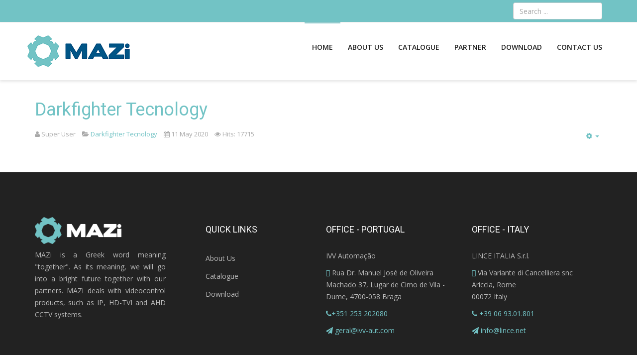

--- FILE ---
content_type: text/html; charset=utf-8
request_url: http://www.mazisecurity.com/index.php/component/content/article/90-darkfighter/97-automated-2?Itemid=435
body_size: 18271
content:

<!DOCTYPE html>
<html prefix="og: http://ogp.me/ns#" lang="en-gb" dir="ltr" class='com_content view-article itemid-435 j31 mm-hover'>

<head>
    <base href="http://www.mazisecurity.com/index.php/component/content/article/90-darkfighter/97-automated-2" />
	<meta http-equiv="content-type" content="text/html; charset=utf-8" />
	<meta name="author" content="Super User" />
	<meta name="generator" content="Joomla! - Open Source Content Management" />
	<title>Mazisecurity - Mazisecurity</title>
	<link href="http://www.mazisecurity.com/index.php/component/search/?Itemid=435&amp;id=97:automated-2&amp;format=opensearch" rel="search" title="Search Mazisecurity" type="application/opensearchdescription+xml" />
	<link href="/templates/itl_medipuls/local/css/themes/mazi/bootstrap.css" rel="stylesheet" type="text/css" />
	<link href="/plugins/content/pdf_embed/assets/css/style.css" rel="stylesheet" type="text/css" />
	<link href="/templates/system/css/system.css" rel="stylesheet" type="text/css" />
	<link href="/templates/itl_medipuls/local/css/themes/mazi/template.css" rel="stylesheet" type="text/css" />
	<link href="/templates/itl_medipuls/local/css/themes/mazi/megamenu.css" rel="stylesheet" type="text/css" />
	<link href="/templates/itl_medipuls/local/css/themes/mazi/off-canvas.css" rel="stylesheet" type="text/css" />
	<link href="/templates/itl_medipuls/fonts/font-awesome/css/font-awesome.min.css" rel="stylesheet" type="text/css" />
	<link href="https://fonts.googleapis.com/css?family=Open+Sans:300,300italic,400,600,700" rel="stylesheet" type="text/css" />
	<link href="https://fonts.googleapis.com/css?family=Sanchez:400,400italic" rel="stylesheet" type="text/css" />
	<link href="https://fonts.googleapis.com/css?family=Roboto:400,300,500,700" rel="stylesheet" type="text/css" />
	<link href="/templates/itl_medipuls/css/owl.carousel.css" rel="stylesheet" type="text/css" />
	<link href="/templates/itl_medipuls/css/owl.theme.css" rel="stylesheet" type="text/css" />
	<link href="/templates/itl_medipuls/css/owl.transition.css" rel="stylesheet" type="text/css" />
	<link href="/templates/itl_medipuls/css/custom.css" rel="stylesheet" type="text/css" />
	<style type="text/css">
							
	</style>
	<script src="/media/jui/js/jquery.min.js?273b9a395374828967fe7d9288651a50" type="text/javascript"></script>
	<script src="/media/jui/js/jquery-noconflict.js?273b9a395374828967fe7d9288651a50" type="text/javascript"></script>
	<script src="/media/jui/js/jquery-migrate.min.js?273b9a395374828967fe7d9288651a50" type="text/javascript"></script>
	<script src="/media/k2/assets/js/k2.frontend.js?v=2.11.20230505&sitepath=/" type="text/javascript"></script>
	<script src="/media/system/js/caption.js?273b9a395374828967fe7d9288651a50" type="text/javascript"></script>
	<script src="/plugins/system/t3/base-bs3/bootstrap/js/bootstrap.js?273b9a395374828967fe7d9288651a50" type="text/javascript"></script>
	<script src="/plugins/system/t3/base-bs3/js/jquery.tap.min.js" type="text/javascript"></script>
	<script src="/plugins/system/t3/base-bs3/js/off-canvas.js" type="text/javascript"></script>
	<script src="/plugins/system/t3/base-bs3/js/script.js" type="text/javascript"></script>
	<script src="/plugins/system/t3/base-bs3/js/menu.js" type="text/javascript"></script>
	<script src="/templates/itl_medipuls/js/jquery.appear.js" type="text/javascript"></script>
	<script src="/templates/itl_medipuls/js/jquery.countTo.js" type="text/javascript"></script>
	<script src="/templates/itl_medipuls/js/owl.carousel.min.js" type="text/javascript"></script>
	<script src="/templates/itl_medipuls/js/itl_script.js" type="text/javascript"></script>
	<script src="/plugins/system/t3/base-bs3/js/nav-collapse.js" type="text/javascript"></script>
	<!--[if lt IE 9]><script src="/media/system/js/html5fallback.js?273b9a395374828967fe7d9288651a50" type="text/javascript"></script><![endif]-->
	<script type="text/javascript">
jQuery(window).on('load',  function() {
				new JCaption('img.caption');
			});jQuery(function($){ initTooltips(); $("body").on("subform-row-add", initTooltips); function initTooltips (event, container) { container = container || document;$(container).find(".hasTooltip").tooltip({"html": true,"container": "body"});} });
	</script>

    
<!-- META FOR IOS & HANDHELD -->
	<meta name="viewport" content="width=device-width, initial-scale=1.0, maximum-scale=1.0, user-scalable=no"/>
	<style type="text/stylesheet">
		@-webkit-viewport   { width: device-width; }
		@-moz-viewport      { width: device-width; }
		@-ms-viewport       { width: device-width; }
		@-o-viewport        { width: device-width; }
		@viewport           { width: device-width; }
	</style>
	<script type="text/javascript">
		//<![CDATA[
		if (navigator.userAgent.match(/IEMobile\/10\.0/)) {
			var msViewportStyle = document.createElement("style");
			msViewportStyle.appendChild(
				document.createTextNode("@-ms-viewport{width:auto!important}")
			);
			document.getElementsByTagName("head")[0].appendChild(msViewportStyle);
		}
		//]]>
	</script>
<meta name="HandheldFriendly" content="true"/>
<meta name="apple-mobile-web-app-capable" content="YES"/>
<!-- //META FOR IOS & HANDHELD -->




<!-- Le HTML5 shim and media query for IE8 support -->
<!--[if lt IE 9]>
<script src="//html5shim.googlecode.com/svn/trunk/html5.js"></script>
<script type="text/javascript" src="/plugins/system/t3/base-bs3/js/respond.min.js"></script>
<![endif]-->

<!-- You can add Google Analytics here or use T3 Injection feature -->

</head>

<body style="background:#f5f5f5 url(/);" class="bodybg">

    <div class="t3-wrapper fullwidth"> <!-- Need this wrapper for off-canvas menu. Remove if you don't use of-canvas -->

        
	<!-- top header start -->
	<div class="top-header">
		<div class="container">
			<div class="row">
				<div class="col-lg-5 col-md-5 col-sm-4 col-xs-12 hidden-xs">
					
				</div>
				<div class=" col-lg-7 col-md-7 col-sm-8  col-xs-12 hidden-xs tar">
					

<div class="custom"  >
	</div>
<div class="search">
	<form action="/index.php/component/content/?Itemid=435" method="post" class="form-inline form-search">
		<label for="mod-search-searchword183" class="element-invisible">Search</label> <input name="searchword" id="mod-search-searchword" aria-label="search" maxlength="200"  class="form-control search-query" type="search" placeholder="Search ..." />		<input type="hidden" name="task" value="search" />
		<input type="hidden" name="option" value="com_search" />
		<input type="hidden" name="Itemid" value="435" />
	</form>
</div>

				</div>
			</div>
		</div>
	</div>
	<!-- top header end -->


        
<!-- HEADER -->
<header id="t3-header" class="t3-header">
    <div class="container">
        <div class="row">
            

            <!-- LOGO -->
            <div class="col-md-3 col-sm-4 col-xs-10 logo">
                <div class="logo-image">
                    <a href="/" title="MaziSecurity">
                                                    <img class="logo-img" src="/images/logo_nuovo.png" alt="MaziSecurity" />
                                                                        <span>MaziSecurity</span>
                    </a>
                    <small class="site-slogan"></small>
                </div>
            </div>
            <!-- //LOGO -->
                            
<button class="btn btn-primary hidden-lg hidden-md off-canvas-toggle " type="button" data-pos="left" data-nav="#t3-off-canvas" data-effect="off-canvas-effect-4">
  <i class="fa fa-bars"></i>
</button>

<!-- OFF-CANVAS SIDEBAR -->
<div id="t3-off-canvas" class="t3-off-canvas ">

  <div class="t3-off-canvas-header">
    <h2 class="t3-off-canvas-header-title">Main Menu</h2>
    <button type="button" class="close" data-dismiss="modal" aria-hidden="true">&times;</button>
  </div>

  <div class="t3-off-canvas-body">
    <div class="t3-module module " id="Mod159"><div class="module-inner"><div class="module-ct"><ul class="nav nav-pills nav-stacked menu">
<li class="item-435 default current active"><a href="/index.php" class="">Home</a></li><li class="item-804"><a href="/index.php/about-page" class="">About Us</a></li><li class="item-821"><a href="/index.php/catalogue" class="">Catalogue</a></li><li class="item-839"><a href="/index.php/our-official-distributors" class="">Partner</a></li><li class="item-820"><a href="/index.php/download" class="">Download</a></li><li class="item-805"><a href="/index.php/contact-us" class="">Contact Us</a></li></ul>
</div></div></div>
  </div>

</div>
<!-- //OFF-CANVAS SIDEBAR -->

                        <div class="col-sm-9 hidden-sm hidden-xs">
                <!-- MAIN NAVIGATION -->
                <nav id="t3-mainnav" class="wrap navbar navbar-default t3-mainnav pull-right">
                    <div class="fluidcontainer">

                        <!-- Brand and toggle get grouped for better mobile display -->
                        <div class="navbar-header">

                                                                                            <button type="button" class="navbar-toggle" data-toggle="collapse" data-target=".t3-navbar-collapse">
                                    <i class="fa fa-bars"></i>
                                </button>
                            
                        </div>

                                                    <div class="t3-navbar-collapse navbar-collapse collapse"></div>
                        
                        <div class="t3-navbar navbar-collapse collapse">
                            <div  class="t3-megamenu animate slide"  data-duration="400" data-responsive="true">
<ul itemscope itemtype="http://www.schema.org/SiteNavigationElement" class="nav navbar-nav level0">
<li itemprop='name' class="current active" data-id="435" data-level="1">
<a itemprop='url' class=""  href="/index.php"   data-target="#">Home </a>

</li>
<li itemprop='name'  data-id="804" data-level="1">
<a itemprop='url' class=""  href="/index.php/about-page"   data-target="#">About Us </a>

</li>
<li itemprop='name'  data-id="821" data-level="1">
<a itemprop='url' class=""  href="/index.php/catalogue"   data-target="#">Catalogue </a>

</li>
<li itemprop='name'  data-id="839" data-level="1">
<a itemprop='url' class=""  href="/index.php/our-official-distributors"   data-target="#">Partner </a>

</li>
<li itemprop='name'  data-id="820" data-level="1">
<a itemprop='url' class=""  href="/index.php/download"   data-target="#">Download </a>

</li>
<li itemprop='name'  data-id="805" data-level="1">
<a itemprop='url' class=""  href="/index.php/contact-us"   data-target="#">Contact Us </a>

</li>
</ul>
</div>

                        </div>
                    </div>

                </nav>
                <!-- //MAIN NAVIGATION -->
            </div>

                        <!--/.row-->
        </div>
        <!--/.container-->
    </div>

</header>
<!-- //HEADER -->


        


        
<div id="t3-mainbody" class="container t3-mainbody">
    <div class="row">

        <!-- MAIN CONTENT -->
        <div id="t3-content" class="t3-content col-xs-12">
                        <!-- Page header -->
<!-- // Page header -->

<div class="item-page" itemscope itemtype="https://schema.org/Article">
	
	<!-- Article -->
	<article itemscope itemtype="http://schema.org/Article">
	  <meta itemscope itemprop="mainEntityOfPage"  itemType="https://schema.org/WebPage" itemid="https://google.com/article"/>
		<meta itemprop="inLanguage" content="en-GB" />

					
<header class="article-header clearfix">
	<h1 class="article-title" itemprop="headline">
					<a href="/index.php/component/content/article/90-darkfighter/97-automated-2?Itemid=435" itemprop="url" title="Darkfighter Tecnology">
				Darkfighter Tecnology</a>
			</h1>

			</header>
				
				
		
  	<!-- Aside -->
				<aside class="article-aside clearfix">
					  			
					<div class="btn-group pull-right">
				<a class="btn dropdown-toggle" data-toggle="dropdown" href="#"> <span class="fa fa-cog"></span> <span class="caret"><span class="element-invisible">Empty</span></span> </a>
								<ul class="dropdown-menu">
											<li class="print-icon"> <a href="/index.php/component/content/article/90-darkfighter/97-automated-2?tmpl=component&amp;print=1&amp;page=&amp;Itemid=435" title="Print" onclick="window.open(this.href,'win2','status=no,toolbar=no,scrollbars=yes,titlebar=no,menubar=no,resizable=yes,width=640,height=480,directories=no,location=no'); return false;" rel="nofollow"><span class="fa fa-print"></span>&#160;Print&#160;</a> </li>
																<li class="email-icon"> <a href="/index.php/component/mailto/?tmpl=component&amp;template=itl_medipuls&amp;link=a42a28258e9db98aa8c91a52125d481a7faaee53" title="Email" onclick="window.open(this.href,'win2','width=400,height=350,menubar=yes,resizable=yes'); return false;"><span class="fa fa-envelope"></span> Email</a> </li>
														</ul>
			</div>
		
			  
							<dl class="article-info  muted">

		
			<dt class="article-info-term">
													Details							</dt>

							
<dd class="createdby hasTooltip" itemprop="author" title="Written by ">
	<i class="fa fa-user"></i>
			<span itemprop="name">Super User</span>
	  <span style="display: none;" itemprop="publisher" itemscope itemtype="https://schema.org/Organization">
  <span itemprop="logo" itemscope itemtype="https://schema.org/ImageObject">
    <img src="http://www.mazisecurity.com//templates/itl_medipuls/images/logo.png" alt="logo" itemprop="url" />
    <meta itemprop="width" content="auto" />
    <meta itemprop="height" content="auto" />
  </span>
  <meta itemprop="name" content="Super User"/>
  </span>
</dd>
			
			
										<dd class="category-name hasTooltip" title="Category: ">
				<i class="fa fa-folder-open"></i>
									<a href="/index.php/component/content/category/90-darkfighter?Itemid=435" ><span itemprop="genre">Darkfighter Tecnology</span></a>							</dd>			
										<dd class="published hasTooltip" title="Published: ">
				<i class="fa fa-calendar"></i>
				<time datetime="2020-05-11T10:04:58+00:00" itemprop="datePublished">
					11 May 2020          <meta  itemprop="datePublished" content="2020-05-11T10:04:58+00:00" />
          <meta  itemprop="dateModified" content="2020-05-11T10:04:58+00:00" />
				</time>
			</dd>
					
					
			
										<dd class="hits">
					<i class="fa fa-eye"></i>
					<meta itemprop="interactionCount" content="UserPageVisits:17715" />
					Hits: 17715			</dd>						</dl>
		</aside>
				<!-- // Aside -->

		
		<!-- Item tags -->
									<!-- // Item tags -->

				
							
					
			
			<section class="article-content clearfix" itemprop="articleBody">
				 			</section>

			<!-- Footer -->
						<!-- // Footer -->

			
			
						
	</article>
	<!-- //Article -->

	
		</div>
        </div>
        <!-- //MAIN CONTENT -->

    </div>
</div>



        
<!-- FOOTER -->
<footer id="t3-footer" class="wrap t3-footer">

            <div class="container">
            	<!-- SPOTLIGHT -->
	<div class="t3-spotlight t3-footnav  row">
					<div class=" col-lg-3 col-md-3 col-sm-6 col-xs-12">
								<div class="t3-module module " id="Mod136"><div class="module-inner"><div class="module-ct">

<div class="custom"  >
	<p><img src="/images/Mazi_colori---neg.png" width="174" height="54" /></p>
<p style="text-align: justify;">MAZi is a Greek word meaning "together". As its meaning, we will go into a bright future together with our partners. MAZi deals with videocontrol products, such as IP, HD-TVI and AHD CCTV systems.</p></div>
</div></div></div>
							</div>
					<div class=" col-lg-3 col-md-3 col-sm-6 col-xs-12">
								<div class="t3-module module " id="Mod179"><div class="module-inner"><div class="module-ct"><div class="module-ct" style="padding-left: 50px;margin-top: 14px;"><h3 class="module-title "><span>Quick links</span></h3><div class="module-ct"><ul class="nav nav-pills nav-stacked menu">
<li class="item-582"><a href="/index.php/about-us" class="">About Us</a></li><li class="item-583"><a href="http://www.mazisecurity.com/index.php/catalogue" class="">Catalogue </a></li><li class="item-584"><a href="http://www.mazisecurity.com/index.php/download" class="">Download </a></li></ul>
</div>
</div>

</div></div></div>
							</div>
					<div class=" col-lg-3 col-md-3 col-sm-6 col-xs-12">
								<div class="t3-module module " id="Mod177"><div class="module-inner"><div class="module-ct"><div class="module-inner"><h3 class="module-title " style="padding-top: 14px;"><span>OFFICE - Portugal</span></h3><div class="module-ct">
<p>IVV Automação</p>
<p><span class="fas fa-map-marker" style="color:#72c3c5"> </span> Rua Dr. Manuel José de Oliveira Machado 37, Lugar de Cimo de Vila - Dume, 4700-058 Braga</p>
<p><span class="fa fa-phone"> </span><a href="tel:+351253202080">+351 253 202080</a></p>
<p><span class="fa fa-paper-plane"> </span> <a href="mailto: geral@ivv-aut.com">geral@ivv-aut.com</a></p></div></div></div></div></div>
							</div>
					<div class=" col-lg-3 col-md-3 col-sm-6 col-xs-12">
								<div class="t3-module module " id="Mod178"><div class="module-inner"><div class="module-ct"><div class="module-inner"><h3 class="module-title " style="padding-top: 14px;"><span>OFFICE - Italy</span></h3><div class="module-ct">
<p>LINCE ITALIA S.r.l.</p>
<p><span class="fas fa-map-marker" style="color:#72c3c5"> </span>  Via Variante di Cancelliera snc<br> Ariccia, Rome<br> 00072 Italy</p>
<p><span class="fa fa-phone"> </span><a href="tel:+39069301801"> +39 06 93.01.801</a></p>
<p><span class="fa fa-paper-plane"> </span> <a href="mailto:info@lince.net">info@lince.net</a></p></div></div></div></div></div>
							</div>
			</div>
<!-- SPOTLIGHT -->
        </div>
    
    <div class="t3-copyright">
        <div class="container">
            <div class="row">
                                    <div class="col-md-8 col-sm-8 col-xs-12 copyright ">
                        

<div class="custom"  >
	<p>Copyright © 2020 MAZi </p></div>

                    </div>
                                            </div>
        </div>
    </div>

</footer>
<!-- //FOOTER -->

<div id="back-to-top" class="back-to-top">
    <i class="fa fa-angle-up fa-2x"></i>
</div>


    </div>

</body>

</html>


--- FILE ---
content_type: text/css
request_url: http://www.mazisecurity.com/templates/itl_medipuls/local/css/themes/mazi/template.css
body_size: 80021
content:
@media (max-width: 1199px) {
  .always-show .mega > .mega-dropdown-menu,
  .always-show .dropdown-menu {
    display: block !important;
    position: static;
  }
  .open .dropdown-menu {
    display: block;
  }
}
.t3-logo,
.t3-logo-small {
  display: block;
  text-decoration: none;
  text-align: left;
  background-repeat: no-repeat;
  background-position: center;
}
.t3-logo {
  width: 182px;
  height: 50px;
}
.t3-logo-small {
  width: 60px;
  height: 30px;
}
.t3-logo,
.t3-logo-color {
  background-image: url("//static.joomlart.com/images/jat3v3-documents/logo-complete/t3logo-big-color.png");
}
.t3-logo-small,
.t3-logo-small.t3-logo-color {
  background-image: url("//static.joomlart.com/images/jat3v3-documents/logo-complete/t3logo-small-color.png");
}
.t3-logo-dark {
  background-image: url("//static.joomlart.com/images/jat3v3-documents/logo-complete/t3logo-big-dark.png");
}
.t3-logo-small.t3-logo-dark {
  background-image: url("//static.joomlart.com/images/jat3v3-documents/logo-complete/t3logo-small-dark.png");
}
.t3-logo-light {
  background-image: url("//static.joomlart.com/images/jat3v3-documents/logo-complete/t3logo-big-light.png");
}
.t3-logo-small.t3-logo-light {
  background-image: url("//static.joomlart.com/images/jat3v3-documents/logo-complete/t3logo-small-light.png");
}
@media (max-width: 1199px) {
  .logo-control .logo-img-sm {
    display: block;
  }
  .logo-control .logo-img {
    display: none;
  }
}
@media (min-width: 1200px) {
  .logo-control .logo-img-sm {
    display: none;
  }
  .logo-control .logo-img {
    display: block;
  }
}
#community-wrap .collapse {
  position: relative;
  height: 0;
  overflow: hidden;
  display: block;
}
.body-data-holder:before {
  display: none;
  content: "grid-float-breakpoint:1200px screen-xs:480px screen-sm:768px screen-md:992px screen-lg:1200px";
}

input,
button,
select,
textarea {
  font-family: inherit;
  font-size: inherit;
  line-height: inherit;
}
a {
  color: #72c3c5;
  text-decoration: none;
}
a:hover,
a:focus {
  color: #44a4a6;
  text-decoration: underline;
}
a:focus {
  outline: 5px auto -webkit-focus-ring-color;
  outline-offset: -2px;
}
img {
  vertical-align: middle;
}
th,
td {
  line-height: 1.42857143;
  text-align: left;
  vertical-align: top;
}
th {
  font-weight: bold;
}
td,
tr td {
  border-top: 1px solid #dddddd;
}
.cat-list-row0:hover,
.cat-list-row1:hover {
  background: #f5f5f5;
}
.cat-list-row1,
tr.cat-list-row1 td {
  background: #f9f9f9;
}
table.contentpane,
table.tablelist,
table.category,
table.admintable,
table.blog {
  width: 100%;
}
table.contentpaneopen {
  border: 0;
}
.star {
  color: #ffcc00;
}
.red {
  color: #cc0000;
}
hr {
  margin-top: 20px;
  margin-bottom: 20px;
  border: 0;
  border-top: 1px solid #eeeeee;
}
.wrap {
  width: auto;
  clear: both;
}
.center,
.table td.center,
.table th.center {
  text-align: center;
}
.element-invisible {
  position: absolute;
  padding: 0;
  margin: 0;
  border: 0;
  height: 1px;
  width: 1px;
  overflow: hidden;
}

h1,
h2,
h3,
h4,
h5,
h6,
.h1,
.h2,
.h3,
.h4,
.h5,
.h6 {
  font-family: "Roboto", sans-serif;
  font-weight: 400;
  line-height: 1.1;
  color: inherit;
}
h1 small,
h2 small,
h3 small,
h4 small,
h5 small,
h6 small,
.h1 small,
.h2 small,
.h3 small,
.h4 small,
.h5 small,
.h6 small,
h1 .small,
h2 .small,
h3 .small,
h4 .small,
h5 .small,
h6 .small,
.h1 .small,
.h2 .small,
.h3 .small,
.h4 .small,
.h5 .small,
.h6 .small {
  font-weight: normal;
  line-height: 1;
  color: #a8a8a8;
}
h1,
.h1,
h2,
.h2,
h3,
.h3 {
  margin-top: 20px;
  margin-bottom: 10px;
}
h1 small,
.h1 small,
h2 small,
.h2 small,
h3 small,
.h3 small,
h1 .small,
.h1 .small,
h2 .small,
.h2 .small,
h3 .small,
.h3 .small {
  font-size: 65%;
}
h4,
.h4,
h5,
.h5,
h6,
.h6 {
  margin-top: 10px;
  margin-bottom: 10px;
}
h4 small,
.h4 small,
h5 small,
.h5 small,
h6 small,
.h6 small,
h4 .small,
.h4 .small,
h5 .small,
.h5 .small,
h6 .small,
.h6 .small {
  font-size: 75%;
}
h1,
.h1 {
  font-size: 36px;
}
h2,
.h2 {
  font-size: 30px;
}
h3,
.h3 {
  font-size: 24px;
}
h4,
.h4 {
  font-size: 18px;
}
h5,
.h5 {
  font-size: 14px;
}
h6,
.h6 {
  font-size: 12px;
}
p {
  margin: 0 0 10px;
}
.lead {
  margin-bottom: 20px;
  font-size: 16px;
  font-weight: 200;
  line-height: 1.4;
}
@media (min-width: 768px) {
  .lead {
    font-size: 21px;
  }
}
small,
.small {
  font-size: 85%;
}
cite {
  font-style: normal;
}
.text-left {
  text-align: left;
}
.text-right {
  text-align: right;
}
.text-center {
  text-align: center;
}
.text-justify {
  text-align: justify;
}
.text-muted {
  color: #a8a8a8;
}
.text-primary {
  color: #72c3c5;
}
a.text-primary:hover,
a.text-primary:focus {
  color: #4eb4b6;
}
.text-success {
  color: #468847;
}
a.text-success:hover,
a.text-success:focus {
  color: #356635;
}
.text-info {
  color: #3a87ad;
}
a.text-info:hover,
a.text-info:focus {
  color: #2d6987;
}
.text-warning {
  color: #c09853;
}
a.text-warning:hover,
a.text-warning:focus {
  color: #a47e3c;
}
.text-danger {
  color: #b94a48;
}
a.text-danger:hover,
a.text-danger:focus {
  color: #953b39;
}
.bg-primary {
  color: #fff;
  background-color: #72c3c5;
}
a.bg-primary:hover,
a.bg-primary:focus {
  background-color: #4eb4b6;
}
.bg-success {
  background-color: #dff0d8;
}
a.bg-success:hover,
a.bg-success:focus {
  background-color: #c1e2b3;
}
.bg-info {
  background-color: #d9edf7;
}
a.bg-info:hover,
a.bg-info:focus {
  background-color: #afd9ee;
}
.bg-warning {
  background-color: #fcf8e3;
}
a.bg-warning:hover,
a.bg-warning:focus {
  background-color: #f7ecb5;
}
.bg-danger {
  background-color: #f2dede;
}
a.bg-danger:hover,
a.bg-danger:focus {
  background-color: #e4b9b9;
}
.highlight {
  background-color: #FFC;
  font-weight: bold;
  padding: 1px 4px;
}
.page-header {
  padding-bottom: 9px;
  margin: 40px 0 20px;
  border-bottom: 1px solid #eeeeee;
}
ul,
ol {
  margin-top: 0;
  margin-bottom: 10px;
}
ul ul,
ol ul,
ul ol,
ol ol {
  margin-bottom: 0;
}
.list-unstyled {
  padding-left: 0;
  list-style: none;
}
.list-inline {
  padding-left: 0;
  list-style: none;
  margin-left: -5px;
}
.list-inline > li {
  display: inline-block;
  padding-left: 5px;
  padding-right: 5px;
}
dl {
  margin-top: 0;
  margin-bottom: 20px;
}
dt,
dd {
  line-height: 1.42857143;
}
dt {
  font-weight: bold;
}
dd {
  margin-left: 0;
}
@media (min-width: 1200px) {
  .dl-horizontal dt {
    float: left;
    width: 160px;
    clear: left;
    text-align: right;
    overflow: hidden;
    text-overflow: ellipsis;
    white-space: nowrap;
  }
  .dl-horizontal dd {
    margin-left: 180px;
  }
}
abbr[title],
abbr[data-original-title] {
  cursor: help;
  border-bottom: 1px dotted #a8a8a8;
}
.initialism {
  font-size: 90%;
  text-transform: uppercase;
}
blockquote {
  padding: 10px 20px;
  margin: 0 0 20px;
  font-size: 17.5px;
  border-left: 5px solid #eeeeee;
}
blockquote p:last-child,
blockquote ul:last-child,
blockquote ol:last-child {
  margin-bottom: 0;
}
blockquote footer,
blockquote small,
blockquote .small {
  display: block;
  font-size: 80%;
  line-height: 1.42857143;
  color: #a8a8a8;
}
blockquote footer:before,
blockquote small:before,
blockquote .small:before {
  content: '\2014 \00A0';
}
.blockquote-reverse,
blockquote.pull-right {
  padding-right: 15px;
  padding-left: 0;
  border-right: 5px solid #eeeeee;
  border-left: 0;
  text-align: right;
}
.blockquote-reverse footer:before,
blockquote.pull-right footer:before,
.blockquote-reverse small:before,
blockquote.pull-right small:before,
.blockquote-reverse .small:before,
blockquote.pull-right .small:before {
  content: '';
}
.blockquote-reverse footer:after,
blockquote.pull-right footer:after,
.blockquote-reverse small:after,
blockquote.pull-right small:after,
.blockquote-reverse .small:after,
blockquote.pull-right .small:after {
  content: '\00A0 \2014';
}
blockquote:before,
blockquote:after {
  content: "";
}
address {
  margin-bottom: 20px;
  font-style: normal;
  line-height: 1.42857143;
}
code,
kbd,
pre,
samp {
  font-family: Monaco, Menlo, Consolas, "Courier New", monospace;
}
.btn-actions {
  text-align: center;
}
.features-list {
  margin-top: 60px;
  
}
.features-list .page-header {
  border: 0;
  text-align: center;
}
.features-list .page-header h1 {
  font-size: 46px;
}
.features-list .feature-row {
  overflow: hidden;
  min-height: 200px;
  color: #696f72;
  border-top: 1px solid #e0e2e3;
  padding: 60px 0 0;
  text-align: center;
}
.features-list .feature-row:last-child {
  border-bottom: 1px solid #e0e2e3;
  margin-bottom: 60px;
}
.features-list .feature-row h3 {
  font-size: 28px;
}
.features-list .feature-row div:first-child {
  padding-left: 0;
}
.features-list .feature-row div:last-child {
  padding-right: 0;
}
.features-list .feature-row div:first-child.feature-img img {
  float: left;
}
.features-list .feature-row div:last-child.feature-img img {
  float: right;
}
.jumbotron h2 {
  font-size: 46px;
}
.jumbotron iframe {
  margin-top: 20px;
}

.form-control:focus {
  border-color: #66afe9;
  outline: 0;
  -webkit-box-shadow: inset 0 1px 1px rgba(0, 0, 0, .075), 0 0 8px rgba(102, 175, 233, 0.6);
  box-shadow: inset 0 1px 1px rgba(0, 0, 0, .075), 0 0 8px rgba(102, 175, 233, 0.6);
}
.form-control::-moz-placeholder {
  color: #a8a8a8;
  opacity: 1;
}
.form-control:-ms-input-placeholder {
  color: #a8a8a8;
}
.form-control::-webkit-input-placeholder {
  color: #a8a8a8;
}
textarea.form-control {
  height: auto;
}
.form-group {
  margin-bottom: 20px;
}
.radio label,
.checkbox label {
  display: inline;
}
.form-control-static {
  margin-bottom: 0;
}
@media (min-width: 768px) {
  .form-inline .form-group {
    display: inline-block;
  }
  .form-inline .form-control {
    display: inline-block;
  }
  .form-inline .radio input[type="radio"],
  .form-inline .checkbox input[type="checkbox"] {
    float: none;
  }
}
.form-horizontal .control-label,
.form-horizontal .radio,
.form-horizontal .checkbox,
.form-horizontal .radio-inline,
.form-horizontal .checkbox-inline {
  margin-top: 0;
  margin-bottom: 0;
  padding-top: 7px;
}
.form-horizontal .form-control-static {
  padding-top: 7px;
}
.btn {
  border-radius: 0;
  -webkit-transition: all 0.2s ease-in-out;
  -o-transition: all 0.2s ease-in-out;
  transition: all 0.2s ease-in-out;
}
.btn:hover,
.btn:focus {
  box-shadow: 0 10px 20px rgba(0, 0, 0, 0.19), 0 6px 6px rgba(0, 0, 0, 0.23);
}
.sppb-btn {
  border-radius: 0;
  -webkit-transition: all 0.2s ease-in-out;
  -o-transition: all 0.2s ease-in-out;
  transition: all 0.2s ease-in-out;
}
.sppb-btn:hover,
.sppb-btn:focus {
  box-shadow: 0 10px 20px rgba(0, 0, 0, 0.19), 0 6px 6px rgba(0, 0, 0, 0.23);
}
.btn-primary {
  background: #72c3c5;
  border: 2px solid #72c3c5;
  color: #ffffff !important;
  font-style: normal !important;
  padding: 8px 20px;
  font-family: "Roboto", sans-serif;
  text-transform: uppercase;
  text-shadow: none;
  -webkit-transition: 0.3s;
  -o-transition: 0.3s;
  transition: 0.3s;
}
.btn-primary:hover {
  background: #404d5f;
  border: 2px solid #404d5f;
}
.btn-appointment {
  background: #72c3c5;
  border: 0;
  color: #ffffff;
  padding: 12px 24px;
  font-size: 16px !important;
  text-transform: capitalize;
  border-radius: 0;
  box-shadow: 0 1px 3px rgba(0, 0, 0, 0.12), 0 1px 2px rgba(0, 0, 0, 0.24);
  -webkit-transition: all 0.2s ease-in-out;
  -o-transition: all 0.2s ease-in-out;
  transition: all 0.2s ease-in-out;
}
.btn-appointment:hover {
  background: #404d5f;
  color: #ffffff;
  box-shadow: 0 10px 20px rgba(0, 0, 0, 0.19), 0 6px 6px rgba(0, 0, 0, 0.23);
}
.btn-slideshow {
  background: #72c3c5;
  border: 2px solid #72c3c5;
  color: #ffffff !important;
  font-style: normal !important;
  padding: 12px 24px !important;
  font-family: "Roboto", sans-serif;
  text-transform: uppercase;
  text-shadow: none;
  -webkit-transition: 0.3s;
  -o-transition: 0.3s;
  transition: 0.3s;
}
.btn-slideshow:hover {
  background: #404d5f;
  border: 2px solid #404d5f;
}
@media screen and (max-width: 767px) {
  .btn-slideshow {
    font-size: 14px !important;
    padding: 12px 20px !important;
  }
}
.btn-slideshow-trans,
.btn-transparent {
  background: transparent;
  border: 2px solid #404d5f;
  color: #404d5f !important;
  font-style: normal !important;
  padding: 12px 24px !important;
  font-family: "Roboto", sans-serif;
  text-transform: uppercase;
  text-shadow: none;
  -webkit-transition: 0.3s;
  -o-transition: 0.3s;
  transition: 0.3s;
}
.btn-slideshow-trans:hover,
.btn-transparent:hover {
  background: #404d5f;
  color: #ffffff !important;
}
@media screen and (max-width: 767px) {
  .btn-slideshow-trans,
  .btn-transparent {
    font-size: 14px !important;
    padding: 10px 20px !important;
  }
}
.btn-slideshow-transw,
.btn-transparentw {
  background: transparent;
  border: 2px solid #ffffff;
  color: #ffffff !important;
  font-style: normal !important;
  padding: 12px 24px !important;
  font-family: "Roboto", sans-serif;
  text-transform: uppercase;
  text-shadow: none;
  -webkit-transition: 0.3s;
  -o-transition: 0.3s;
  transition: 0.3s;
}
.btn-slideshow-transw:hover,
.btn-transparentw:hover {
  background: #ffffff;
  color: #404d5f !important;
}
@media screen and (max-width: 767px) {
  .btn-slideshow-transw,
  .btn-transparentw {
    font-size: 12px !important;
    padding: 10px 20px !important;
  }
}
.btn-call2actionbtndrk {
  background: #404d5f;
  border: 2px solid #404d5f;
  color: #ffffff !important;
  font-style: normal !important;
  padding: 16px 20px;
  font-family: "Roboto", sans-serif;
  text-transform: uppercase;
  text-shadow: none;
  -webkit-transition: 0.3s;
  -o-transition: 0.3s;
  transition: 0.3s;
}
.btn-call2actionbtndrk:hover {
  background: #72c3c5;
  color: #ffffff !important;
}
.btn-call2actionbtnlight {
  background: transparent;
  border: 2px solid #ffffff;
  color: #ffffff !important;
  font-style: normal !important;
  padding: 16px 20px;
  font-family: "Roboto", sans-serif;
  text-transform: uppercase;
  text-shadow: none;
  -webkit-transition: 0.3s;
  -o-transition: 0.3s;
  transition: 0.3s;
}
.btn-call2actionbtnlight:hover {
  background: #ffffff;
  color: #404d5f !important;
}
.btn-default[disabled] {
  background: #ddd;
  color: #000000;
}
.btn-inverse {
  color: #ffffff;
  background-color: #333333;
  border-color: #262626;
}
.btn-inverse:focus,
.btn-inverse.focus {
  color: #ffffff;
  background-color: #1a1a1a;
  border-color: #000000;
}
.btn-inverse:hover {
  color: #ffffff;
  background-color: #1a1a1a;
  border-color: #080808;
}
.btn-inverse:active,
.btn-inverse.active,
.open > .dropdown-toggle.btn-inverse {
  color: #ffffff;
  background-color: #1a1a1a;
  background-image: none;
  border-color: #080808;
}
.btn-inverse:active:hover,
.btn-inverse.active:hover,
.open > .dropdown-toggle.btn-inverse:hover,
.btn-inverse:active:focus,
.btn-inverse.active:focus,
.open > .dropdown-toggle.btn-inverse:focus,
.btn-inverse:active.focus,
.btn-inverse.active.focus,
.open > .dropdown-toggle.btn-inverse.focus {
  color: #ffffff;
  background-color: #080808;
  border-color: #000000;
}
.btn-inverse.disabled:hover,
.btn-inverse[disabled]:hover,
fieldset[disabled] .btn-inverse:hover,
.btn-inverse.disabled:focus,
.btn-inverse[disabled]:focus,
fieldset[disabled] .btn-inverse:focus,
.btn-inverse.disabled.focus,
.btn-inverse[disabled].focus,
fieldset[disabled] .btn-inverse.focus {
  background-color: #333333;
  border-color: #262626;
}
.btn-inverse .badge {
  color: #333333;
  background-color: #ffffff;
}
.btn-block + .btn-block {
  margin-top: 5px;
}
select,
textarea,
input[type="text"],
input[type="password"],
input[type="datetime"],
input[type="datetime-local"],
input[type="date"],
input[type="month"],
input[type="time"],
input[type="week"],
input[type="number"],
input[type="email"],
input[type="url"],
input[type="search"],
input[type="tel"],
input[type="color"],
.inputbox {
  box-shadow: none;
}
select:focus,
textarea:focus,
input[type="text"]:focus,
input[type="password"]:focus,
input[type="datetime"]:focus,
input[type="datetime-local"]:focus,
input[type="date"]:focus,
input[type="month"]:focus,
input[type="time"]:focus,
input[type="week"]:focus,
input[type="number"]:focus,
input[type="email"]:focus,
input[type="url"]:focus,
input[type="search"]:focus,
input[type="tel"]:focus,
input[type="color"]:focus,
.inputbox:focus {
  box-shadow: none;
}
select::-moz-placeholder,
textarea::-moz-placeholder,
input[type="text"]::-moz-placeholder,
input[type="password"]::-moz-placeholder,
input[type="datetime"]::-moz-placeholder,
input[type="datetime-local"]::-moz-placeholder,
input[type="date"]::-moz-placeholder,
input[type="month"]::-moz-placeholder,
input[type="time"]::-moz-placeholder,
input[type="week"]::-moz-placeholder,
input[type="number"]::-moz-placeholder,
input[type="email"]::-moz-placeholder,
input[type="url"]::-moz-placeholder,
input[type="search"]::-moz-placeholder,
input[type="tel"]::-moz-placeholder,
input[type="color"]::-moz-placeholder,
.inputbox::-moz-placeholder {
  color: #a8a8a8;
  opacity: 1;
}
select:-ms-input-placeholder,
textarea:-ms-input-placeholder,
input[type="text"]:-ms-input-placeholder,
input[type="password"]:-ms-input-placeholder,
input[type="datetime"]:-ms-input-placeholder,
input[type="datetime-local"]:-ms-input-placeholder,
input[type="date"]:-ms-input-placeholder,
input[type="month"]:-ms-input-placeholder,
input[type="time"]:-ms-input-placeholder,
input[type="week"]:-ms-input-placeholder,
input[type="number"]:-ms-input-placeholder,
input[type="email"]:-ms-input-placeholder,
input[type="url"]:-ms-input-placeholder,
input[type="search"]:-ms-input-placeholder,
input[type="tel"]:-ms-input-placeholder,
input[type="color"]:-ms-input-placeholder,
.inputbox:-ms-input-placeholder {
  color: #a8a8a8;
}
select::-webkit-input-placeholder,
textarea::-webkit-input-placeholder,
input[type="text"]::-webkit-input-placeholder,
input[type="password"]::-webkit-input-placeholder,
input[type="datetime"]::-webkit-input-placeholder,
input[type="datetime-local"]::-webkit-input-placeholder,
input[type="date"]::-webkit-input-placeholder,
input[type="month"]::-webkit-input-placeholder,
input[type="time"]::-webkit-input-placeholder,
input[type="week"]::-webkit-input-placeholder,
input[type="number"]::-webkit-input-placeholder,
input[type="email"]::-webkit-input-placeholder,
input[type="url"]::-webkit-input-placeholder,
input[type="search"]::-webkit-input-placeholder,
input[type="tel"]::-webkit-input-placeholder,
input[type="color"]::-webkit-input-placeholder,
.inputbox::-webkit-input-placeholder {
  color: #a8a8a8;
}
textareaselect,
textareatextarea,
textareainput[type="text"],
textareainput[type="password"],
textareainput[type="datetime"],
textareainput[type="datetime-local"],
textareainput[type="date"],
textareainput[type="month"],
textareainput[type="time"],
textareainput[type="week"],
textareainput[type="number"],
textareainput[type="email"],
textareainput[type="url"],
textareainput[type="search"],
textareainput[type="tel"],
textareainput[type="color"],
textarea.inputbox {
  height: auto;
}
@media screen and (min-width: 768px) {
  select,
  textarea,
  input[type="text"],
  input[type="password"],
  input[type="datetime"],
  input[type="datetime-local"],
  input[type="date"],
  input[type="month"],
  input[type="time"],
  input[type="week"],
  input[type="number"],
  input[type="email"],
  input[type="url"],
  input[type="search"],
  input[type="tel"],
  input[type="color"],
  .inputbox {
    width: auto;
  }
}
select,
select.form-control,
select.inputbox,
select.input {
  padding-right: 5px;
}
select:focus,
select.form-control:focus,
select.inputbox:focus,
select.input:focus {
  box-shadow: none;
}
.input-append .active,
.input-prepend .active {
  background-color: #bbff33;
  border-color: #669900;
}
.invalid {
  border-color: #cc0000;
}
label.invalid {
  color: #cc0000;
}
input.invalid {
  border: 1px solid #cc0000;
}

.dropdown-menu {
  border-top: 2px solid #72c3c5;
  border-radius: 0;
}
.dropdown-menu > li > a {
  padding: 5px 20px;
}
.dropdown-header {
  padding: 3px 20px;
  font-size: 14px;
}
.dropdown-header a {
  color: #a8a8a8;
}
.dropdown-submenu > a:after {
  border-left-color: #333333;
}
.dropdown-submenu:hover > a:after {
  border-left-color: #262626;
}
.nav > li > .separator {
  position: relative;
  display: block;
  padding: 10px 15px;
  line-height: 20px;
}
@media (min-width: 1200px) {
  .nav > li > .separator {
    padding-top: 40px;
    padding-bottom: 40px;
  }
}
@media (max-width: 991px) {
  .nav > li > span {
    padding: 10px 15px;
    display: inline-block;
  }
}
.nav .open > a {
  background: transparent;
}
.nav .caret {
  border-top-color: #72c3c5;
  border-bottom-color: #72c3c5;
}
.nav a:hover .caret {
  border-top-color: #44a4a6;
  border-bottom-color: #44a4a6;
}
.t3-navhelper {
  border-top: 1px solid #eeeeee;
  color: #888888;
  padding: 0;
}
.breadcrumb {
  margin-bottom: 0;
  padding-left: 0;
  padding-right: 0;
  border-radius: 0;
}
.breadcrumb > li + li:before {
  content: "/\00a0";
}
.breadcrumb > .active {
  color: #a8a8a8;
}
.breadcrumb > .active + li:before {
  content: "";
  padding: 0;
}
.breadcrumb > .active .hasTooltip {
  padding-right: 10px;
}
.breadcrumb .divider {
  display: none;
}
.pagination {
  display: block;
}
.pagination:before,
.pagination:after {
  display: table;
  content: " ";
}
.pagination:after {
  clear: both;
}
@media screen and (min-width: 768px) {
  .pagination {
    float: left;
  }
}
.pagination .pagination {
  display: inline-block;
}
.counter {
  display: inline-block;
  margin-top: 20px;
  padding: 6px 12px;
  background-color: #ffffff;
  border: 1px solid #dddddd;
  border-radius: 4px;
}
@media screen and (min-width: 768px) {
  .counter {
    float: right;
  }
}

.navbar-toggle {
  padding: 0;
  height: 35px;
  line-height: 35px;
  width: 35px;
  margin-left: 15px;
}
@media (min-width: 1200px) {
  .navbar-toggle {
    display: none;
  }
}
.navbar-nav {
  margin: 20px -15px;
}
@media (min-width: 1200px) {
  .navbar-nav {
    margin: 0;
  }
}
.navbar-default {
  background-color: #ffffff;
  border-color: #eeeeee;
}
.navbar-default .navbar-brand {
  color: #1f1f1f;
}
.navbar-default .navbar-brand:hover,
.navbar-default .navbar-brand:focus {
  color: #050505;
  background-color: transparent;
}
.navbar-default .navbar-text {
  color: #777777;
}
.navbar-default .navbar-nav > li > a {
  color: #1f1f1f;
  font-size: 14px;
  font-weight: 600;
  text-transform: uppercase;
  -webkit-transition: all 0.3s;
  -o-transition: all 0.3s;
  transition: all 0.3s;
}
.navbar-default .navbar-nav > li > a:after {
  content: '';
  display: block;
  height: 2px;
  background: transparent;
  width: 0;
  position: absolute;
  top: 0;
  left: 0;
  -webkit-transition: all 0.3s;
  -o-transition: all 0.3s;
  transition: all 0.3s;
}
.navbar-default .navbar-nav > li > a:hover,
.navbar-default .navbar-nav > li > a:focus {
  color: #72c3c5 !important;
  background-color: transparent;
}
.navbar-default .navbar-nav > li > a:hover:after,
.navbar-default .navbar-nav > li > a:focus:after {
  background: #72c3c5;
  width: 100%;
}
.navbar-default .navbar-nav > li > .nav-header {
  color: #1f1f1f;
  display: inline-block;
  padding-top: 15px;
  padding-bottom: 15px;
}
.navbar-default .navbar-nav > .active > a,
.navbar-default .navbar-nav > .active > a:hover,
.navbar-default .navbar-nav > .active > a:focus {
  color: #1f1f1f;
  background-color: transparent;
}
.navbar-default .navbar-nav > .active > a:after {
  content: '';
  display: block;
  height: 2px;
  background: #72c3c5;
  width: 100%;
  position: absolute;
  top: 0;
  left: 0;
  -webkit-transition: all 0.3s;
  -o-transition: all 0.3s;
  transition: all 0.3s;
}
.navbar-default .navbar-nav > .disabled > a,
.navbar-default .navbar-nav > .disabled > a:hover,
.navbar-default .navbar-nav > .disabled > a:focus {
  color: #cccccc;
  background-color: transparent;
}
.navbar-default .navbar-toggle {
  border-color: #dddddd;
}
.navbar-default .navbar-toggle:hover,
.navbar-default .navbar-toggle:focus {
  background-color: #dddddd;
}
.navbar-default .navbar-toggle .icon-bar {
  background-color: #cccccc;
}
.navbar-default .navbar-collapse,
.navbar-default .navbar-form {
  border-color: #eeeeee;
}
.navbar-default .navbar-nav > .dropdown > a:hover .caret,
.navbar-default .navbar-nav > .dropdown > a:focus .caret {
  border-top-color: #72c3c5;
  border-bottom-color: #72c3c5;
}
.navbar-default .navbar-nav > .open > a,
.navbar-default .navbar-nav > .open > a:hover,
.navbar-default .navbar-nav > .open > a:focus {
  background-color: transparent;
  color: #1f1f1f;
}
.navbar-default .navbar-nav > .open > a .caret,
.navbar-default .navbar-nav > .open > a:hover .caret,
.navbar-default .navbar-nav > .open > a:focus .caret {
  border-top-color: #1f1f1f;
  border-bottom-color: #1f1f1f;
}
.navbar-default .navbar-nav > .dropdown > a .caret {
  border-top-color: #1f1f1f;
  border-bottom-color: #1f1f1f;
}
@media (max-width: 767px) {
  .navbar-default .navbar-nav .open .dropdown-menu > li > a {
    color: #1f1f1f;
  }
  .navbar-default .navbar-nav .open .dropdown-menu > li > a:hover,
  .navbar-default .navbar-nav .open .dropdown-menu > li > a:focus {
    color: #72c3c5;
    background-color: transparent;
  }
  .navbar-default .navbar-nav .open .dropdown-menu > .active > a,
  .navbar-default .navbar-nav .open .dropdown-menu > .active > a:hover,
  .navbar-default .navbar-nav .open .dropdown-menu > .active > a:focus {
    color: #1f1f1f;
    background-color: transparent;
  }
  .navbar-default .navbar-nav .open .dropdown-menu > .disabled > a,
  .navbar-default .navbar-nav .open .dropdown-menu > .disabled > a:hover,
  .navbar-default .navbar-nav .open .dropdown-menu > .disabled > a:focus {
    color: #cccccc;
    background-color: transparent;
  }
}
.navbar-default .navbar-link {
  color: #1f1f1f;
}
.navbar-default .navbar-link:hover {
  color: #72c3c5;
}
.t3-mainnav {
  border: 0;
  margin-bottom: 0;
  border-radius: 0;
}
.t3-mainnav .t3-navbar {
  padding-left: 0;
  padding-right: 0;
  float: right;
  margin-right: -15px;
}
@media (min-width: 1200px) {
  .t3-mainnav .t3-navbar-collapse {
    display: none !important;
  }
}
.t3-mainnav .t3-navbar-collapse .navbar-nav {
  margin: 0 -15px;
}
.t3-mainnav .t3-navbar-collapse .navbar-nav li > a .fa {
  margin-right: 5px;
}
.t3-mainnav .t3-navbar-collapse .navbar-nav > li > a {
  border-top: 1px solid #eeeeee;
}
.t3-mainnav .t3-navbar-collapse .navbar-nav > li:first-child > a {
  border-top: 0;
}
.t3-mainnav .t3-navbar-collapse .navbar-nav .dropdown > a .caret {
  position: absolute;
  top: 40%;
  right: 12px;
}
.navbar-fixed-top {
  position: fixed !important;
  right: 0;
  left: 0;
  z-index: 1030;
  -webkit-animation-name: fadeInDown;
  animation-name: fadeInDown;
  animation-duration: 0.8s;
  -webkit-animation-duration: 0.8s;
  animation-timing-function: ease-in-out;
  -webkit-animation-timing-function: ease-in-out;
}
.navbar-fixed-top .logo-text {
  margin-top: 10px;
}
.navbar-fixed-top.t3-header {
  background: #ffffff;
  border-bottom: 1px solid #ddd;
}
@-webkit-keyframes fadeInDown {
  0% {
    opacity: 0;
    -webkit-transform: translateY(-70px);
    transform: translateY(-70px);
  }
  100% {
    opacity: 1;
    -webkit-transform: translateY(0);
    transform: translateY(0);
  }
}

.t3-module {
  background: transparent;
  color: inherit;
  margin-bottom: 20px;
}
@media screen and (min-width: 768px) {
  .t3-module {
    margin-bottom: 40px;
  }
}
.t3-module .module-inner {
  padding: 0;
}
.module-title {
  background: transparent;
  color: inherit;
  font-size: 18px;
  margin: 0 0 10px 0;
  padding: 0;
}
@media screen and (min-width: 768px) {
  .module-title {
    margin-bottom: 20px;
  }
}
.module-ct {
  background: transparent;
  color: inherit;
  padding: 0;
}
.module-ct:before,
.module-ct:after {
  display: table;
  content: " ";
}
.module-ct:after {
  clear: both;
}
.module-ct > ul,
.module-ct .custom > ul,
.module-ct > ol,
.module-ct .custom > ol {
  margin-left: 20px;
  padding-left: 0;
}
.module-ct > ul.unstyled,
.module-ct .custom > ul.unstyled,
.module-ct > ol.unstyled,
.module-ct .custom > ol.unstyled {
  padding-left: 0;
}
.module-ct > ul.nav,
.module-ct .custom > ul.nav,
.module-ct > ol.nav,
.module-ct .custom > ol.nav {
  padding-left: 0;
  margin-left: 0;
}
.module_menu .nav > li > a,
.module_menu .nav > li > .separator {
  padding: 6px 5px;
  display: block;
}
#login-form input[type="text"],
#login-form input[type="password"] {
  width: 100%;
}
#login-form ul.unstyled {
  margin-top: 20px;
  padding-left: 20px;
}
#login-form #form-login-remember label {
  font-weight: normal;
}
.banneritem a {
  font-weight: bold;
}
.bannerfooter {
  border-top: 1px solid #eeeeee;
  font-size: 12px;
  padding-top: 10px;
  text-align: right;
}
.categories-module,
ul.categories-module,
.category-module,
ul.category-module {
  margin: 0;
}
.categories-module li,
ul.categories-module li,
.category-module li,
ul.category-module li {
  list-style: none;
  padding: 10px 0;
  border-top: 1px solid #eeeeee;
}
.categories-module li:first-child,
ul.categories-module li:first-child,
.category-module li:first-child,
ul.category-module li:first-child {
  border-top: 0;
}
.categories-module h4,
ul.categories-module h4,
.category-module h4,
ul.category-module h4 {
  font-size: 14px;
  font-weight: normal;
  margin: 0;
}
.feed h4 {
  font-weight: bold;
}
.feed .newsfeed,
.feed ul.newsfeed {
  border-top: 1px solid #eeeeee;
}
.feed .newsfeed .feed-link,
.feed ul.newsfeed .feed-link,
.feed .newsfeed h5.feed-link,
.feed ul.newsfeed h5.feed-link {
  font-size: 14px;
  font-weight: normal;
  margin: 0;
}
.latestusers,
ul.latestusers {
  margin-left: 0;
}
.latestusers li,
ul.latestusers li {
  background: #eeeeee;
  display: inline-block;
  padding: 5px 10px;
  border-radius: 4px;
}
.stats-module dt,
.stats-module dd {
  display: inline-block;
  margin: 0;
}
.stats-module dt {
  font-weight: bold;
  width: 35%;
}
.stats-module dd {
  width: 60%;
}
.tagspopular ul {
  display: block;
  margin: 0;
  padding: 0;
  list-style: none;
  overflow: hidden;
}
.tagspopular ul > li {
  color: #888888;
  display: inline-block;
  margin: 0 5px 5px 0;
}
.tagspopular ul > li > a {
  background: #eeeeee;
  border-radius: 3px;
  color: #888888;
  display: block;
  padding: 2px 5px;
}
.tagspopular ul > li > a:hover,
.tagspopular ul > li > a:focus,
.tagspopular ul > li > a:active {
  background: #44a4a6;
  color: #ffffff;
  text-decoration: none;
}
.tagssimilar ul {
  margin: 0;
  padding: 0;
  list-style: none;
}
.tagssimilar ul > li {
  border-bottom: 1px solid #eeeeee;
  padding: 8px 0;
}
.tagssimilar ul > li > a {
  color: #888888;
}
.tagssimilar ul > li > a:hover,
.tagssimilar ul > li > a:focus,
.tagssimilar ul > li > a:active {
  color: #44a4a6;
}
.module-ct > ol.breadcrumb {
  padding: 6px 12px;
  margin-left: 0;
}

.items-leading .leading {
  margin-bottom: 40px;
}
.items-row .item {
  margin-bottom: 40px;
}
.divider-vertical {
  margin: 0 0 40px;
  border: 0;
  border-top: 1px solid #eeeeee;
}
.article-aside {
  color: #a8a8a8;
  font-size: 13px;
  margin-bottom: 20px;
}
.article-info {
  margin: 0;
  width: 85%;
}
.article-info .article-info-term {
  display: none;
}
.article-info dd {
  display: inline-block;
  margin-left: 0;
  margin-right: 10px;
  white-space: nowrap;
}
.article-info dd strong {
  font-weight: bold;
}
.article-footer {
  color: #a8a8a8;
  font-size: 12px;
  margin-bottom: 20px;
}
.article-intro img,
.article-content img {
  display: block;
  max-width: 100%;
  height: auto;
}
.article-intro img[align=left],
.article-content img[align=left],
.article-intro .img_caption.left,
.article-content .img_caption.left,
.article-intro .pull-left.item-image,
.article-content .pull-left.item-image {
  margin: 0 30px 20px 0;
}
.article-intro img[align=right],
.article-content img[align=right],
.article-intro .img_caption.right,
.article-content .img_caption.right,
.article-intro .pull-right.item-image,
.article-content .pull-right.item-image {
  margin: 0 0 20px 30px;
}
@media (max-width: 768px) {
  .article-content iframe {
    width: 100% !important;
    height: auto;
  }
}
.img-intro-none,
.img-intro-left,
.img-intro-right,
.img-fulltext-none,
.img-fulltext-left,
.img-fulltext-right,
.img_caption {
  position: relative;
}
.img-intro-none,
.img-intro-left,
.img-intro-right,
.img-fulltext-none,
.img-fulltext-left,
.img-fulltext-right,
.img_caption {
  margin-bottom: 20px;
  max-width: 100%;
}
.img-fulltext-left {
  float: left;
  margin-right: 20px;
}
.img-fulltext-right {
  float: right;
  margin-left: 20px;
}
.img-intro-none img,
.img-intro-left img,
.img-intro-right img,
.img-fulltext-none img,
.img-fulltext-left img,
.img-fulltext-right img {
  margin: 0;
}
.img_caption img {
  margin-bottom: 1px !important;
}
.img_caption p.img_caption {
  background: #eeeeee;
  color: #888888;
  font-size: 12px;
  width: 100%;
  margin: 0;
  padding: 5px;
  text-align: center;
  clear: both;
}
@media screen and (max-width: 767px) {
  article img[align=left],
  .img_caption.left,
  article img[align=right],
  .img_caption.right,
  .img-fulltext-left,
  .img-fulltext-right {
    float: none !important;
    margin-left: 0;
    margin-right: 0;
    width: 100% !important;
  }
}
article aside .btn-group > .dropdown-toggle,
article aside .btn-group > .dropdown-toggle:hover,
article aside .btn-group > .dropdown-toggle:active,
article aside .btn-group > .dropdown-toggle:focus {
  padding: 2px 5px;
}
article aside .btn-group > .dropdown-toggle .caret {
  margin-left: 2px;
}
.row-even,
.row-odd {
  padding: 5px;
  width: 99%;
  border-bottom: 1px solid #dddddd;
}
.row-odd {
  background-color: transparent;
}
.row-even {
  background-color: #f9f9f9;
}
.blog-row-rule,
.blog-item-rule {
  border: 0;
}
.row-fluid .row-reveal {
  visibility: hidden;
}
.row-fluid:hover .row-reveal {
  visibility: visible;
}
.nav-list > li.offset > a {
  padding-left: 30px;
  font-size: 12px;
}
.list-striped,
.row-striped {
  list-style: none;
  line-height: 20px;
  text-align: left;
  vertical-align: middle;
  border-top: 1px solid #dddddd;
  margin-left: 0;
  padding-left: 0;
}
.list-striped li,
.list-striped dd,
.row-striped .row,
.row-striped .row-fluid {
  border-bottom: 1px solid #dddddd;
  padding: 10px 15px;
}
.list-striped li:nth-child(odd),
.list-striped dd:nth-child(odd),
.row-striped .row:nth-child(odd),
.row-striped .row-fluid:nth-child(odd) {
  background-color: #f9f9f9;
}
.list-striped li:hover,
.list-striped dd:hover,
.row-striped .row:hover,
.row-striped .row-fluid:hover {
  background-color: #f5f5f5;
}
.row-striped .row-fluid {
  width: 97%;
}
.row-striped .row-fluid [class*="span"] {
  min-height: 10px;
}
.row-striped .row-fluid [class*="span"] {
  margin-left: 8px;
}
.row-striped .row-fluid [class*="span"]:first-child {
  margin-left: 0;
}
.list-condensed li {
  padding: 5px 10px;
}
.row-condensed .row,
.row-condensed .row-fluid {
  padding: 5px 10px;
}
.list-bordered,
.row-bordered {
  list-style: none;
  line-height: 18px;
  text-align: left;
  vertical-align: middle;
  margin-left: 0;
  border: 1px solid #dddddd;
}
.login-wrap .other-links ul {
  padding-left: 15px;
}
.form-register fieldset {
  padding: 0 0 10px;
}
.form-register p {
  margin: 0 0 5px;
}
.form-register p.form-des {
  margin: 15px 0;
}
.form-register label {
  display: block;
  float: left;
  font-weight: bold;
  text-align: right;
  width: 130px;
}
.form-register .input,
.form-register .inputbox {
  margin-left: 10px;
  width: 200px;
}
.form-register .btn,
.form-register .button {
  margin-left: 140px;
}
.registration fieldset dt {
  margin-right: 5px;
}
.admintable textarea {
  max-width: 90% !important;
  resize: none;
}
.com_mailto body {
  padding: 10px;
}
.com_mailto .t3-mainbody {
  padding-top: 0;
  padding-bottom: 0;
}
.com_mailto .t3-content {
  width: auto;
}
#mailto-window {
  background: #fff;
  margin: 10px 0 20px;
  padding: 0;
  position: relative;
}
#mailto-window h2 {
  margin-top: 0;
  margin-bottom: 20px;
}
#mailtoForm .formelm {
  padding: 5px 0;
  vertical-align: middle;
  overflow: hidden;
}
#mailtoForm .formelm label {
  display: inline-block;
  float: left;
  font-weight: bold;
  vertical-align: middle;
  width: 100px;
}
#mailtoForm p {
  margin-top: 20px;
}
#mailtoForm .input,
#mailtoForm .inputbox {
  width: 65%;
}
#mailtoForm .btn,
#mailtoForm .button,
#mailtoForm button {
  margin-right: 5px;
}
.user-details {
  padding: 10px 0;
}
.user-details p {
  margin: 0 0 5px;
}
.user-details label {
  display: block;
  float: left;
  font-weight: bold;
  text-align: right;
  width: 130px;
}
.user-details .input,
.user-details .inputbox {
  margin-left: 10px;
  width: 200px;
}
.user-details .btn,
.user-details button {
  margin-left: 140px;
}
.user-details .paramlist .paramlist_key {
  padding: 0 0 5px;
  width: 130px;
}
.user-details .paramlist .paramlist_value {
  padding: 0 0 5px;
}
.user-details .user_name span {
  font-weight: bold;
  padding-left: 10px;
}
.reset .form-validate p,
.remind .form-validate p {
  background: #eeeeee;
  border: 1px solid #eeeeee;
  margin-bottom: 20px;
  padding: 10px 20px;
  border-radius: 4px;
}
.reset .form-validate fieldset dl,
.remind .form-validate fieldset dl {
  margin: 0;
}
.reset .form-validate fieldset dt,
.remind .form-validate fieldset dt {
  margin: 4px 0 0 0;
}
.profile-edit input {
  position: relative;
  min-height: 1px;
  padding-right: 6px;
  padding-left: 6px;
}
@media (min-width: 768px) {
  .profile-edit input {
    float: left;
    width: 50%;
  }
}
.profile-edit select {
  position: relative;
  min-height: 1px;
  padding-right: 6px;
  padding-left: 6px;
}
@media (min-width: 768px) {
  .profile-edit select {
    float: left;
    width: 50%;
  }
}
.profile-edit select + button {
  margin-left: 5px;
}
#searchForm:before,
#searchForm:after {
  display: table;
  content: " ";
}
#searchForm:after {
  clear: both;
}
#searchForm fieldset {
  margin: 20px 0;
}
#searchForm legend {
  margin-bottom: 10px;
}
#searchForm select {
  width: auto;
  display: inline-block;
  margin-left: 5px;
  padding-left: 5px;
}
#searchForm .form-limit {
  margin-top: 20px;
}
#searchForm .form-limit .counter {
  margin-top: 0;
}
#search-form ul#finder-filter-select-list {
  margin-left: 0;
  padding-left: 0;
}
#search-form ul#finder-filter-select-list li {
  list-style: none;
  padding: 10px 0;
}
#search-form ul#finder-filter-select-list li label {
  width: 150px;
}
#search-form .word .form-group {
  margin-bottom: 10px;
}
@media screen and (max-width: 768px) {
  #searchForm .radio-inline,
  #searchForm .checkbox-inline {
    display: block;
    width: 100%;
    margin-left: 0;
  }
}
.search-results {
  margin-top: 20px;
  margin-left: 0;
  padding-left: 0;
}
.search-results .result-title {
  font-size: 16px;
  margin-top: 20px;
}
.search-results .result-category {
  font-size: 12px;
  color: #a8a8a8;
}
.search-results .result-text {
  margin-top: 5px;
  margin-bottom: 5px;
}
.search-results .result-url {
  color: #888888;
  margin-top: 20px;
}
.search-results .result-created {
  font-size: 12px;
  color: #a8a8a8;
}
div.finder {
  margin-bottom: 20px;
}
#searchForm .phrases-box input[type="radio"] {
  vertical-align: top;
  margin-top: 3px;
}
@media (max-width: 768px) {
  .contact .thumbnail {
    width: 100%;
  }
}
@media (max-width: 768px) {
  .contact .dl-horizontal > dt {
    float: left;
    margin-right: 5px;
    width: auto;
  }
}
@media (max-width: 768px) {
  .contact .dl-horizontal > dd {
    margin-left: 0;
  }
}
.contact-form #jform_contact_emailmsg {
  width: 100%;
}
.contact-form #jform_contact_message {
  width: 100%;
  height: auto;
}
@media (max-width: 768px) {
  .contact-form #jform_captcha-lbl {
    display: none;
  }
  .contact-form #recaptcha_image {
    width: 220px;
  }
  .contact-form #recaptcha_image img {
    max-width: 220px;
  }
  .contact-form #recaptcha_response_field {
    max-width: 220px;
  }
}
.contact .accordion-toggle {
  font-weight: bold;
}
#archive-items > li {
  line-height: normal;
  margin: 0;
  overflow: visible;
  padding: 0;
}
#archive-items .intro {
  clear: both;
  overflow: hidden;
}
.categories-list {
  margin-bottom: 20px;
}
.category-item:before,
.category-item:after {
  display: table;
  content: " ";
}
.category-item:after {
  clear: both;
}
.category-item .page-header {
  line-height: normal;
  padding: 10px 5px;
  margin: 0;
  font-size: 18px;
  font-weight: normal;
}
.category-item .category-item {
  margin-bottom: 0;
  margin-left: 30px;
}
.category-item .category-item .page-header {
  font-size: 14px;
}
.cat-children .page-header {
  line-height: normal;
  padding: 10px 5px;
  margin: 0;
  font-size: 18px;
  font-weight: normal;
}
.newsfeed-category > h2,
.newsfeed > h2 {
  border-bottom: 1px solid #eeeeee;
  padding-bottom: 20px;
  margin-bottom: 20px;
  margin-top: 0;
}
.newsfeed-category .category-desc,
.newsfeed .category-desc {
  margin-bottom: 20px;
}
.newsfeed-category .category li:before,
.newsfeed .category li:before,
.newsfeed-category .category li:after,
.newsfeed .category li:after {
  display: table;
  content: " ";
}
.newsfeed-category .category li:after,
.newsfeed .category li:after {
  clear: both;
}
.newsfeed > h2 {
  border-bottom: 1px solid #eeeeee;
  padding-bottom: 20px;
  margin-bottom: 20px;
  margin-top: 0;
}
.newsfeed .feed-description {
  margin-bottom: 20px;
  font-size: 16px;
}
.newsfeed .feed-item-description .feed-description {
  font-size: 14px;
}
.newsfeed ol li > a {
  font-weight: bold;
  font-size: 16px;
}
.article-content .pagination ul {
  display: block;
  list-style: none;
  padding: 0;
  overflow: hidden;
}
.article-content .pagination ul li {
  border: 1px solid #eeeeee;
  float: left;
  line-height: normal;
  margin-right: 10px;
  padding: 10px 20px;
}
.article-content .pagination ul li a {
  border: 0;
  text-decoration: none;
  background-color: transparent;
  line-height: normal;
  padding: 0;
}
.pagenavcounter {
  margin: 0 0 20px;
  font-weight: bold;
}
#article-index,
.article-index {
  border: 1px solid #eeeeee;
  border-radius: 4px;
  float: right;
  padding: 10px;
  margin: 0 0 20px 20px;
  width: 25%;
}
#article-index ul,
.article-index ul {
  list-style: none;
  margin: 0;
  padding: 0;
  border: 0;
}
#article-index ul > li,
.article-index ul > li {
  border: 0;
  margin-top: 2px;
}
#article-index ul > li > a,
.article-index ul > li > a {
  border: 0;
  padding: 5px;
  border-radius: 4px;
}
#article-index ul > .active > a,
.article-index ul > .active > a {
  border: 0;
  background: #72c3c5;
  color: #ffffff;
}
#article-index ul > .active > a:hover,
.article-index ul > .active > a:hover,
#article-index ul > .active > a:active,
.article-index ul > .active > a:active,
#article-index ul > .active > a:focus,
.article-index ul > .active > a:focus {
  border: 0;
  background: #72c3c5;
  color: #ffffff;
}
.pagenav {
  margin: 0;
  padding: 0;
  list-style: none;
}
.pagenav > li {
  margin: 0;
  padding: 0;
  float: left;
}
.pagenav > li.pagenav-prev,
.pagenav > li.previous {
  margin-right: 10px;
}
.pagenav li > a {
  padding: 10px 20px;
  line-height: normal;
  border: 1px solid #dddddd;
  border-radius: 4px;
}
.pagenav li > a:hover,
.pagenav li > a:active,
.pagenav li > a:focus {
  background-color: #eeeeee;
}
.items-more h3 {
  margin: 0 0 20px;
}
.items-more .nav > li {
  border-top: 1px solid #eeeeee;
}
.items-more .nav > li > a {
  padding: 6px 5px;
}
.back_button a {
  display: block;
  margin: 10px 0;
}
.filters {
  margin: 10px 0;
}
.display-limit {
  margin: 10px 0 5px;
}
.filters .display-limit {
  float: right;
  text-align: right;
}
#system-message dt {
  font-weight: bold;
}
#system-message dd {
  font-weight: bold;
}
#system-message dd.message ul,
#system-message dd.error ul,
#system-message dd.notice ul {
  margin: 0;
  padding: 0;
}
#system-message dd.message ul li,
#system-message dd.error ul li,
#system-message dd.notice ul li {
  background: none;
  margin: 0;
  padding: 5px;
}
.alert-message {
  color: #468847;
  background-color: #dff0d8;
  border-color: #d6e9c6;
}
.alert-message hr {
  border-top-color: #c9e2b3;
}
.alert-message .alert-link {
  color: #356635;
}
.alert-notice {
  color: #3a87ad;
  background-color: #d9edf7;
  border-color: #bce8f1;
}
.alert-notice hr {
  border-top-color: #a6e1ec;
}
.alert-notice .alert-link {
  color: #2d6987;
}
.alert-error {
  color: #b94a48;
  background-color: #f2dede;
  border-color: #ebccd1;
}
.alert-error hr {
  border-top-color: #e4b9c0;
}
.alert-error .alert-link {
  color: #953b39;
}
.tip-wrap {
  background: #fff6df;
  border: 1px solid #fb3;
  border-radius: 5px;
  -webkit-box-shadow: none;
  box-shadow: none;
  max-width: 300px;
  z-index: 999;
}
.tip-title {
  border-bottom: 1px solid #fb3;
  font-weight: bold;
  padding: 5px 10px;
}
.tip-text {
  font-size: 14px;
  margin: 0;
  padding: 5px 10px;
}
.hasTip img {
  border: none;
  margin: 0 5px 0 0;
}
@media (min-width: 768px) {
  .languageswitcherload {
    float: right;
    width: 100%;
  }
  .languageswitcherload .mod-languages {
    text-align: right;
  }
}
div.calendar {
  width: 187px;
}
.edit.item-page fieldset .btn-toolbar {
  margin-top: 10px;
}
.chzn-container-multi .chzn-choices li.search-field input[type="text"] {
  height: auto;
}
.iframe-bordered {
  border: 1px solid #dddddd;
}
.chzn-container {
  display: block;
}
.chzn-container-single .chzn-single,
.chzn-container-multi .chzn-choices .search-field input,
.chzn-container-single .chzn-search input {
  height: 26px;
}
.chzn-container-single .chzn-drop,
.chzn-container .chzn-drop {
  -webkit-box-sizing: content-box !important;
  -moz-box-sizing: content-box !important;
  box-sizing: content-box !important;
}
.input-prepend .chzn-container-single .chzn-single {
  border-color: #cccccc;
  height: 26px;
  border-radius: 0 3px 3px 0;
  -webkit-box-shadow: none;
  box-shadow: none;
}
.input-prepend .chzn-container-active .chzn-single-with-drop {
  border-radius: 0 3px 0 0;
}
.input-prepend .chzn-container-single .chzn-drop {
  border-color: #cccccc;
}
.btn-group .chzn-results {
  white-space: normal;
}

.page-header {
  padding-bottom: 9px;
  margin: 0 0 20px;
  border-bottom: 1px solid #eeeeee;
}
.page-title,
.page-header h1 {
  line-height: 1;
  margin: 0;
}
.page-subheader {
  border-bottom: 1px solid #eeeeee;
  margin: 0 0 20px;
}
.page-subheader:before,
.page-subheader:after {
  display: table;
  content: " ";
}
.page-subheader:after {
  clear: both;
}
.page-subtitle,
.page-subheader h2 {
  line-height: 1;
  margin: 0;
}
.page-header + .page-subheader {
  margin-top: -20px;
}
.article-title,
.article-header h1 {
  margin: 0 0 20px 0;
}
.item-title {
  font-weight: 400;
}
.jumbotron h1,
.jumbotron h2,
.jumbotron h3 {
  margin-top: 0;
}
.jumbotron p:last-child {
  margin-bottom: 0;
}
.container .jumbotron {
  border-radius: 6px;
}
.masthead {
  padding: 40px 0;
  text-align: center;
}
.masthead p:last-child {
  margin-bottom: 0;
}
@media screen and (min-width: 1200px) {
  .masthead {
    padding: 80px 0;
  }
  .masthead h1 {
    font-size: 98px;
  }
  .masthead p {
    font-size: 28px;
  }
  .masthead .btn-lg {
    margin-top: 20px;
    padding: 18px 42px;
    font-size: 21px;
  }
}
.jumbotron-primary {
  background-color: #72c3c5;
  color: #ffffff;
}
.jumbotron-primary h1,
.jumbotron-primary h2,
.jumbotron-primary h3 {
  color: #ffffff;
}
.jumbotron-primary p {
  color: #ffffff;
}
.jumbotron-primary .btn-primary {
  border-color: #fff;
}
.label:empty {
  display: none;
}
.badge:empty {
  display: none;
}
.btn .badge {
  position: relative;
  top: -1px;
}
.page-header .label,
.page-header .badge {
  vertical-align: middle;
}
.alert h4 {
  color: inherit;
}
.media:first-child {
  margin-top: 0;
}
.media-object {
  display: block;
}
.media-heading {
  margin: 0 0 5px;
}
.media > .pull-left {
  margin-right: 10px;
}
.media > .pull-right {
  margin-left: 10px;
}
.list-group-item > .badge {
  float: right;
}
.list-group-item > .badge + .badge {
  margin-right: 5px;
}
a.list-group-item.active .list-group-item-heading,
a.list-group-item.active:hover .list-group-item-heading,
a.list-group-item.active:focus .list-group-item-heading {
  color: inherit;
}
a.list-group-item.active .list-group-item-text,
a.list-group-item.active:hover .list-group-item-text,
a.list-group-item.active:focus .list-group-item-text {
  color: #ffffff;
}
.panel-heading > .dropdown .dropdown-toggle {
  color: inherit;
}
.panel-title > a {
  color: inherit;
}
.modal-backdrop.fade {
  filter: alpha(opacity=0);
  opacity: 0;
}
.modal-backdrop.in {
  filter: alpha(opacity=50);
  opacity: 0.5;
}
@media screen and (min-width: 768px) {
  .modal-dialog {
    width: 600px;
    margin: 30px auto;
  }
  .modal-content {
    -webkit-box-shadow: 0 5px 15px rgba(0, 0, 0, 0.5);
    box-shadow: 0 5px 15px rgba(0, 0, 0, 0.5);
  }
}

.t3-wrapper {
  overflow: hidden !important;
}
*::-moz-selection {
  background: none repeat scroll 0 0 #72c3c5;
  color: #fff;
}
*::selection {
  background: none repeat scroll 0 0 #72c3c5;
  color: #fff;
}
a {
  outline: 0;
}
a:hover,
a:focus,
a:active {
  outline: 0;
  text-decoration: none;
}
.mt10 {
  margin-top: 10px;
}
.mr10 {
  margin-right: 10px;
}
.mr20 {
  margin-right: 20px;
}
.mb20 {
  margin-bottom: 20px;
}
.mb30 {
  margin-bottom: 30px;
}
.tar {
  text-align: right;
}
.ff-opensans {
  font-family: "Open Sans", Helvetica, Arial, sans-serif;
  font-weight: 400;
}
.media-border {
  box-shadow: 0 1px 3px rgba(0, 0, 0, 0.12), 0 1px 2px rgba(0, 0, 0, 0.24);
  -webkit-transition: all 0.2s ease-in-out;
  -o-transition: all 0.2s ease-in-out;
  transition: all 0.2s ease-in-out;
}
.media-border:hover {
  box-shadow: 0 10px 20px rgba(0, 0, 0, 0.19), 0 6px 6px rgba(0, 0, 0, 0.23);
}
.divider-bottom {
  border-bottom: 1px solid #eee;
}
.banner-long {
  padding: 140px 0;
}
.banner-short {
  padding: 15px 0;
}
.banner-medium {
  padding: 100px 0;
}
.banner-short .mass-head h2,
.banner-medium .mass-head h2,
.banner-long .mass-head h2 {
  margin: 0;
}
.breadcrumb {
  float: right;
  margin-right: 0;
  text-decoration: none;
  color: #1f1f1f;
  background: transparent;
}
.breadcrumb li a {
  text-decoration: none;
  -webkit-transition: 0.3s;
  -o-transition: 0.3s;
  transition: 0.3s;
}
.breadcrumb li a:hover {
  text-decoration: none;
  color: #1f1f1f;
}
.breadcrumb > .active {
  color: #1f1f1f;
}
@media screen and (max-width: 768px) {
  .breadcrumb {
    float: none;
  }
}
.page-header {
  display: none;
}
@media screen and (min-width: 768px) {
  .boxed {
    width: 1200px;
    margin: 0 auto;
    border-left: 1px solid #f7f7f7;
    border-right: 1px solid #f7f7f7;
    box-shadow: 0 0px 8px 0px rgba(0, 0, 0, 0.4);
  }
}
.top-header {
  border-bottom: 1px solid #ddd;
  background: #72c3c5;
  color: #ffffff;
  padding: 5px 0;
}
.top-header .top-phone,
.top-header .top-address {
  padding: 5px 0;
  font-size: 13px;
  font-family: "Open Sans", Helvetica, Arial, sans-serif;
  color: #ffffff;
  display: inline-block;
}
.top-header .top-phone .fa,
.top-header .top-address .fa {
  color: #ffffff;
}
.top-header .custom {
  text-align: right;
}
.top-header .nav > li > a {
  padding: 5px 11px;
  font-size: 13px;

}
.top-header .nav-pills > li.active > a {
  background: #72c3c5;
  color: #ffffff;
  border: 1px solid #ffffff;
}
.top-header .nav-pills > li > a {
  border-radius: 0;
  -webkit-transition: 0.3s;
  -o-transition: 0.3s;
  transition: 0.3s;
}
.top-header .nav-pills > li > a:hover {
  background: #444;
  color: #ffffff;
  border: 1px solid #444;
}
.top-social p {
  float: left;
}
.top-social ul {
  margin: 0;
  padding: 0;
}
.top-social ul li {
  margin: 0;
  padding: 5px 10px;
  list-style: none;
  float: left;
  width: 30px;
  height: 30px;
  -webkit-transition: all 0.3s;
  -o-transition: all 0.3s;
  transition: all 0.3s;
}
.top-social ul li:first-child {
  margin-left: 0;
}
.top-social ul li a {
  color: #ffffff;
  -webkit-transition: all 0.3s;
  -o-transition: all 0.3s;
  transition: all 0.3s;
}
.top-social ul li:hover {
  background: #ffffff;
  color: #72c3c5;
}
.top-social ul li:hover a {
  color: #72c3c5;
}
.top-social ul li.text {
  width: 88px;
  font-size: 13px;
  color: #72c3c5;
  padding-right: 0;
  padding-left: 15px;
}
.top-social ul li.text:hover {
  background: transparent;
}
.t3-header {
  padding-top: 0;
  padding-bottom: 0;
  box-shadow: 0px 3px 5px rgba(0, 0, 0, 0.1);
  position: relative;
  z-index: 99999;
}
.logo {
  text-align: center;
  padding: 17px 0;
}
@media screen and (min-width: 768px) {
  .logo {
    text-align: left;
  }
}
.logo a {
  display: inline-block;
  line-height: 1;
  margin: 0;
}
.logo-image span,
.logo-image small {
  display: none;
}
.logo-text a {
  text-decoration: none;
  font-size: 28px;
  font-weight: bold;
}
.logo-text:hover a,
.logo-text a:hover,
.logo-text a:active,
.logo-text a:focus {
  text-decoration: none;
}
.logo-text .site-slogan {
  display: block;
  font-size: 14px;
  margin-top: 5px;
}
.tp-caption.medipuls-title {
  font-family: "Roboto", sans-serif !important;
}
.tp-caption.medipuls-title span {
  color: #72c3c5;
}
@media screen and (max-width: 767px) {
  .tp-caption.medipuls-title span {
    font-size: 20px !important;
  }
}
.tp-caption.medipuls-title.white {
  color: #ffffff !important;
}
@media screen and (max-width: 767px) {
  .tp-caption.medipuls-title {
    font-size: 20px !important;
  }
}
.tp-caption.medipuls-title-center {
  font-family: "Roboto", sans-serif !important;
}
.tp-caption.medipuls-title-center span {
  color: #72c3c5;
}
.tp-caption.medipuls-subtitle {
  font-family: 'Sanchez', serif !important;
}
.tp-caption.medipuls-subtitle.white {
  color: #ffffff !important;
}
@media screen and (max-width: 767px) {
  .tp-caption.medipuls-subtitle {
    font-size: 14px !important;
  }
}
#sp-page-builder .sppb-section-title {
  margin-bottom: 0;
  position: relative;
}
#sp-page-builder .sppb-section-title.sppb-text-left {
  padding-left: 25px;
  margin-bottom: 25px;
}
#sp-page-builder .sppb-section-title.sppb-text-left:before {
  content: '';
  width: 3px;
  background: #72c3c5;
  height: 100%;
  display: block;
  position: absolute;
  left: 0;
}
#sp-page-builder .sppb-section-title.sppb-text-center .sppb-title-subheading:after {
  content: '';
  display: block;
  background: #72c3c5;
  width: 50px;
  height: 3px;
  margin: 25px auto 30px;
}
#sp-page-builder .sppb-section-title.sppb-text-right {
  padding-right: 25px;
  margin-bottom: 25px;
}
#sp-page-builder .sppb-section-title.sppb-text-right:after {
  content: '';
  width: 3px;
  background: #72c3c5;
  height: 100%;
  display: block;
  position: absolute;
  right: 0;
  top: 0;
}
#sp-page-builder .page-content .sppb-section {
  margin-top: 0 !important;
}
.sppb-title-heading {
  text-transform: uppercase;
}
.sppb-text-center .sppb-title-subheading:after {
  margin: 24px auto 15px;
}
.sppb-addon-header-block .sppb-addon-content {
  font-size: 16px;
  margin-top: 20px;
}
.border-line {
  position: relative;
}
.border-line:after {
  content: '';
  display: block;
  background: #72c3c5;
  width: 50px;
  height: 3px;
  margin: 30px auto 20px;
}
.sppb-text-left .border-line {
  position: relative;
}
.sppb-text-left .border-line:after {
  content: '';
  display: block;
  background: #72c3c5;
  width: 50px;
  height: 3px;
  margin: 30px 0 20px;
}
.sppb-text-right .border-line {
  position: relative;
  margin-bottom: 40px;
}
.sppb-text-right .border-line:after {
  content: '';
  display: block;
  background: #72c3c5;
  width: 50px;
  height: 3px;
  margin: 30px 0 20px;
  position: absolute;
  right: 0;
}
.addon-left .sppb-addon-header {
  position: relative;
  padding-left: 25px;
  margin-bottom: 25px;
}
.addon-left .sppb-addon-header:before {
  content: '';
  display: block;
  background: #72c3c5;
  width: 3px;
  height: 100%;
  margin: 0;
  position: absolute;
  left: 0;
}
.sppb-addon-title {
  text-transform: uppercase;
}
.service-box-style-1 a:hover {
  text-decoration: none;
}
.service-box-style-1 .sppb-feature-box-title {
  margin-bottom: 20px;
  text-transform: uppercase;
  position: relative;
}
.service-box-style-1 .sppb-icon i {
  -webkit-transition: all 0.3s;
  -o-transition: all 0.3s;
  transition: all 0.3s;
}
.service-box-style-1:hover .sppb-icon i {
  -webkit-transform: rotateY(180deg);
  -moz-transform: rotateY(180deg);
  -o-transform: rotateY(180deg);
  -ms-transform: rotateY(180deg);
  transform: rotateY(180deg);
}
.f-image {
  position: relative;
}
.f-image img {
  position: absolute;
  right: 0;
}
@media screen and (max-width: 767px) {
  .f-image img {
    position: relative;
    margin-top: 20px;
  }
}
.appointment-sub-title {
  font-size: 16px;
  margin-top: 20px;
}
.appointment-form select,
.appointment-form textarea,
.appointment-form input[type="text"],
.appointment-form input[type="email"] {
  width: 100%;
  border-radius: 0;
  box-shadow: none;
}
.appointment-form select:focus,
.appointment-form textarea:focus,
.appointment-form input[type="text"]:focus,
.appointment-form input[type="email"]:focus {
  box-shadow: none;
}
.appointment-form select,
.appointment-form input[type="text"],
.appointment-form input[type="email"] {
  height: 50px;
}
.appointment-form textarea {
  height: 100px;
}
@media screen and (max-width: 991px) {
  .appointment-form {
    margin-bottom: 80px;
  }
}
@media screen and (max-width: 767px) {
  .appointment-form {
    margin-bottom: 30px;
  }
}
.team-member {
  box-shadow: 0 1px 3px rgba(0, 0, 0, 0.12), 0 1px 2px rgba(0, 0, 0, 0.24);
  -webkit-transition: all 0.2s ease-in-out;
  -o-transition: all 0.2s ease-in-out;
  transition: all 0.2s ease-in-out;
}
@media screen and (max-width: 767px) {
  .team-member {
    margin-bottom: 20px;
  }
}
.team-member:hover {
  box-shadow: 0 10px 20px rgba(0, 0, 0, 0.19), 0 6px 6px rgba(0, 0, 0, 0.23);
}
.team-member .team-image {
  overflow: hidden;
}
.team-member .team-image:hover {
  cursor: pointer;
}
.team-member .team-info {
  padding: 20px 20px 0;
}
.team-member .team-info h4 {
  color: #1f1f1f;
  text-transform: uppercase;
  font-size: 20px;
  margin-bottom: 5px;
  -webkit-transition: all 0.3s;
  -o-transition: all 0.3s;
  transition: all 0.3s;
}
.team-member .team-info h4:hover {
  text-decoration: none;
  color: #72c3c5;
  cursor: pointer;
}
.team-member .team-info .team-designation {
  font-size: 16px;
  font-family: "Roboto", sans-serif;
  font-weight: 300;
}
.team-member .team-text {
  padding: 10px 20px 20px;
  border-bottom: 1px solid #e7e7e7;
  line-height: 22px;
}
.team-member .team-social-icons ul {
  margin: 0 0 0 20px;
  padding: 0;
}
.team-member .team-social-icons ul li {
  margin: 20px 5px 20px 0;
  padding: 0;
  display: inline-block;
  list-style: none;
}
.team-member .team-social-icons ul li i {
  color: #8c9195;
  font-size: 16px;
  margin-right: 7px;
  width: 30px;
  height: 30px;
  line-height: 30px;
  text-align: center;
  border: 1px solid #e7e7e7;
  background: #ffffff;
  -webkit-transition: all 0.3s;
  -o-transition: all 0.3s;
  transition: all 0.3s;
}
.team-member .team-social-icons ul li i:hover {
  color: #ffffff;
  background: #72c3c5;
}
.pricing-wrapper {
  border: 1px solid #ddd;
  float: left;
}
.pricing-wrapper .pricing-content {
  float: left;
  padding-left: 15px;
}
.pricing-wrapper .pricing-content .pricing-title {
  color: #1f1f1f;
  font-size: 22px;
  text-transform: uppercase;
  -webkit-transition: 0.3s;
  -o-transition: 0.3s;
  transition: 0.3s;
}
.pricing-wrapper .pricing-amount {
  float: right;
  font-size: 42px;
  color: #1f1f1f;
  font-weight: 700;
  margin-right: 15px;
  margin-top: 10px;
  -webkit-transition: 0.3s;
  -o-transition: 0.3s;
  transition: 0.3s;
}
.pricing-wrapper:hover .pricing-title {
  color: #72c3c5;
}
.pricing-wrapper:hover .pricing-amount {
  color: #72c3c5;
}
.sppb-nav-pills > li > a {
  border-radius: 0;
}
.sppb-nav-pills > li.active > a,
.sppb-nav-pills > li.active > a:hover,
.sppb-nav-pills > li.active > a:focus {
  border-radius: 0;
  background: #72c3c5;
}
.dropcap {
  float: left;
  width: 60px;
  height: 60px;
  padding: 0 10px 0 16px;
  font-size: 40px;
  font-weight: 400;
}
.dropcap.bg {
  margin-right: 10px;
  margin-bottom: 0;
  color: #fff;
  background: #72c3c5;
}
.dropcap.bg.circle {
  -webkit-border-radius: 100%;
  -moz-border-radius: 100%;
  border-radius: 100%;
  -o-border-radius: 100%;
}
.dropcap.bg.rounded {
  -webkit-border-radius: 4px;
  -moz-border-radius: 4px;
  border-radius: 4px;
  -o-border-radius: 4px;
}
.sppb-testimonial-pro .sppb-testimonial-message {
  font-family: "Open Sans", Helvetica, Arial, sans-serif;
  font-weight: 400;
}
.sppb-testimonial-pro .sppb-carousel-control {
  font-size: 28px;
  line-height: 32px;
  width: 40px;
  height: 40px;
  border-radius: 0;
  color: #ffffff;
  border: 2px solid #ffffff;
}
.sppb-testimonial-pro .sppb-carousel-control:hover {
  background: #72c3c5;
  border: 2px solid #72c3c5;
}
.sppb-panel-group .sppb-panel {
  border-radius: 0;
}
.sppb-panel-default > .sppb-panel-heading {
  text-transform: uppercase;
}
.sppb-panel-default > .sppb-panel-heading.active {
  border-radius: 0;
  color: #ffffff;
  background: #72c3c5;
}
.fact-box {
  text-align: center;
}
.fact-box h3 {
  text-transform: uppercase;
  font-size: 18px;
}
.fact-box .timer {
  font-size: 60px;
  font-family: "Roboto", sans-serif;
  font-weight: 400;
}
.isotope-nav li {
  -webkit-transition: all 0.3s;
  -o-transition: all 0.3s;
  transition: all 0.3s;
}
.isotope-nav li:hover,
.isotope-nav li.active {
  background: #72c3c5;
  color: #ffffff;
  border-color: #72c3c5;
}
.itl_portfolio {
  margin: 30px 0 0;
}
.itl_portfolio .owl-buttons {
  margin: 40px 0 0;
}
.itl_portfolio .owl-theme .owl-controls .owl-buttons div {
  font-size: 25px;
  padding: 7px;
  width: 40px;
  height: 40px;
  border-radius: 0;
  line-height: 0;
  -webkit-transition: all 0.3s;
  -o-transition: all 0.3s;
  transition: all 0.3s;
}
.itl_portfolio .owl-theme .owl-controls .owl-buttons div:hover {
  background: #72c3c5;
}
.gutter-sizer {
  width: 30px;
}
.portfolio-item-content a {
  text-transform: uppercase;
  -webkit-transition: all 0.3s;
  -o-transition: all 0.3s;
  transition: all 0.3s;
}
.portfolio-item-content a:hover {
  color: #ffffff;
}
a.portfolio-item-zoom {
  text-transform: uppercase;
  -webkit-transition: all 0.3s;
  -o-transition: all 0.3s;
  transition: all 0.3s;
}
a.portfolio-item-zoom:hover {
  color: #ffffff;
}
.artsexylightbox_container {
  margin-top: 10px;
}
.mod-languages {
  margin-top: 40px;
}
.footer-social {
  margin-top: 20px;
}
.footer-social ul {
  margin: 0;
  padding: 0;
}
@media screen and (max-width: 991px) {
  .footer-social ul {
    float: none;
    text-align: center;
    margin: 10px auto;
  }
}
.footer-social ul li {
  margin: 0 3px;
  padding: 0;
  list-style: none;
  display: inline-block;
}
.footer-social ul li a {
  background: #888;
  color: #1f1f1f !important;
  display: block;
  border-radius: 100%;
  width: 30px;
  height: 30px;
  padding: 3px 9px;
  font-size: 15px;
  -webkit-transition: 0.3s;
  -o-transition: 0.3s;
  transition: 0.3s;
}
.footer-social ul li a:hover {
  background: #ffffff;
  color: #1f1f1f;
  box-shadow: 0 10px 20px rgba(0, 0, 0, 0.19), 0 6px 6px rgba(0, 0, 0, 0.23);
}
.contact-module input[type="text"],
.contact-module input[type="email"] {
  width: 100%;
  height: 50px;
  box-shadow: none;
  border-radius: 0;
}
.contact-module input[type="text"]:focus,
.contact-module input[type="email"]:focus {
  border-color: #72c3c5;
}
.contact-module textarea#message {
  width: 100%;
  height: 150px;
  box-shadow: none;
  border-radius: 0;
}
.contact-module textarea#message:focus {
  border-color: #72c3c5;
}
.contact-module .pad {
  margin-bottom: 30px;
}
.contact-module .ctcbtn {
  text-align: center;
}
.btn-ctc {
  font-size: 14px;
  line-height: 16px;
  padding: 9px 26px;
  color: #ffffff;
  background: #2f383d;
  border-radius: 0;
  box-shadow: none;
  text-align: center;
}
.btn-ctc:hover {
  background: #72c3c5;
  color: #ffffff;
}
.btn-ctc:focus {
  border-color: transparent;
  box-shadow: none;
  outline: 0 !important;
  color: #ffffff;
}
.t3-mainbody {
  padding-top: 20px;
  padding-bottom: 20px;
}
.t3-content {
  padding-top: 20px;
  padding-bottom: 20px;
}
.item-image {
  padding-right: 20px;
}
.t3-sidebar {
  padding-top: 20px;
  padding-bottom: 20px;
}
.t3-sidebar .module-title {
  color: #1f1f1f;
  text-transform: uppercase;
  border-bottom: 1px solid #ddd;
  margin-bottom: 10px;
  padding-bottom: 20px;
}
.t3-sidebar .k2TagCloudBlock a {
  padding: 5px 10px;
  display: block;
  background: #f7f7f7;
  margin: 0 3px 6px;
  color: #888;
  text-decoration: none;
  border: 1px solid #eee;
  -webkit-transition: 0.3s;
  -o-transition: 0.3s;
  transition: 0.3s;
}
.t3-sidebar .k2TagCloudBlock a:hover {
  color: #ffffff;
  background: #72c3c5;
  padding: 5px 10px;
}
.medipuls-block-layout .media {
  background: #ffffff;
}
.medipuls-block-layout .media img {
  border: 1px solid #f5f5f5;
}
.medipuls-block-layout .media-left {
  padding: 10px;
  float: left;
}
@media screen and (max-width: 767px) {
  .medipuls-block-layout .media-left {
    display: block;
  }
}
.medipuls-block-layout a.moduleItemTitle {
  color: #1f1f1f;
  margin: 10px 0;
  -webkit-transition: all 0.3s;
  -o-transition: all 0.3s;
  transition: all 0.3s;
}
.medipuls-block-layout a.moduleItemTitle:hover {
  color: #72c3c5;
}
.medipuls-block-layout a.moduleItemTitle .media-heading {
  font-size: 16px;
  margin: 10px 0;
  text-transform: uppercase;
  line-height: 24px;
}
.medipuls-block-layout .meta {
  font-size: 13px;
  margin-bottom: 10px;
  color: #444;
}
.medipuls-block-layout .meta span {
  margin-right: 6px;
}
.medipuls-block-layout .meta span a {
  color: #444;
  -webkit-transition: all 0.3s;
  -o-transition: all 0.3s;
  transition: all 0.3s;
}
.medipuls-block-layout .meta span a:hover {
  color: #72c3c5;
}
.medipuls-block-layout .meta span i {
  padding: 0 2px;
  color: #72c3c5;
}
.medipuls-block-layout .media-body {
  padding-right: 10px;
}
@media screen and (max-width: 991px) {
  .medipuls-block-layout .media-body {
    padding-left: 10px;
    float: left;
    width: 100%;
  }
}
.medipuls-block-layout .media-body .introtext {
  font-size: 13px;
}
.medipuls-block-layout .media-body .moduleItemReadMore {
  color: #1f1f1f;
  -webkit-transition: all 0.3s;
  -o-transition: all 0.3s;
  transition: all 0.3s;
}
.medipuls-block-layout .media-body .moduleItemReadMore:hover {
  color: #72c3c5;
}
@media screen and (max-width: 991px) {
  .medipuls-block-layout .media-body .moduleItemReadMore {
    margin-bottom: 15px;
  }
}
.full-width .catItemImageBlock {
  padding: 0;
}
.full-width .catItemImageBlock .catItemImage {
  width: 100%;
  max-height: 550px;
  overflow: hidden;
}
.full-width .catItemImageBlock .catItemImage img {
  border: 0;
  padding: 0;
}
.full-width .cat-item-content {
  margin-left: 70px;
}
.full-width .catItemTitle {
  font-size: 20px;
  line-height: 20px;
  margin-top: 0;
  float: left;
}
.full-width .catItemTitle a {
  color: #2f383d;
  text-decoration: none;
  text-transform: uppercase;
  -webkit-transition: 0.3s;
  -o-transition: 0.3s;
  transition: 0.3s;
}
.full-width .catItemTitle a:hover {
  color: #72c3c5;
}
.full-width .catItemIntroText {
  float: left;
}
.full-width .metaInfo {
  font-size: 12px;
  float: left;
  width: 80%;
}
.full-width .metaInfo i {
  color: #72c3c5;
  margin-right: 8px;
  margin-top: 3px;
  float: left;
}
.full-width .metaInfo a {
  text-decoration: none;
  color: #888888;
  -webkit-transition: 0.3s;
  -o-transition: 0.3s;
  transition: 0.3s;
}
.full-width .metaInfo a:hover {
  color: #72c3c5;
}
.full-width .metaInfo .item-tags ul {
  margin: 0;
  padding: 0 0 0 24px;
}
.full-width .metaInfo .item-tags ul li {
  margin: 0;
  padding: 0 5px;
  float: left;
  list-style: none;
}
.full-width .cat-item-date {
  margin-right: 20px;
  float: left;
}
.full-width .item-readmore {
  float: right;
}
.full-width .item-readmore a {
  text-decoration: none;
}
.itemContainer {
  margin-bottom: 40px;
  border-bottom: 1px solid #ddd;
  padding-bottom: 20px;
}
.mr20 {
  margin-right: 30px;
}
.blog_date {
  background: #72c3c5;
  color: #ffffff;
  text-align: center;
  width: 50px;
  display: block;
  padding: 0 0 7px;
}
.blog_date .date {
  font-size: 24px;
}
.blog_icon {
  background: #f6f6f6;
  text-align: center;
  display: block;
  padding: 10px;
}
.blog_icon i {
  font-size: 24px;
  color: #ddd;
}
.itemTitle {
  color: #2f383d;
  text-transform: uppercase;
  font-size: 24px;
  line-height: 24px;
  font-family: "Roboto", sans-serif;
  margin-bottom: 15px;
}
.item-meta div {
  margin-right: 15px;
}
div.itemCommentsForm form input#submitCommentButton:hover {
  background: #72c3c5;
  color: #ffffff;
}
.itemAuthorName {
  margin: 0 0 10px;
}
.itemAuthorName a {
  color: #2f383d;
  text-decoration: none;
  -webkit-transition: 0.3s;
  -o-transition: 0.3s;
  transition: 0.3s;
}
.itemAuthorName a:hover {
  color: #72c3c5;
}
.k2-item-box .itemTitle {
  font-size: 20px;
  color: #2f383d;
  text-transform: uppercase;
  margin-bottom: 25px;
}
.simple {
  margin: 0;
  padding: 0;
}
.simple li {
  margin: 0;
  padding: 5px 0;
  list-style: none;
}
.simple li a {
  text-decoration: none;
  color: #888888;
  -webkit-transition: 0.3s;
  -o-transition: 0.3s;
  transition: 0.3s;
}
.simple li a:before {
  content: '\f105';
  font-family: FontAwesome;
  margin-right: 10px;
}
.simple li a:hover {
  color: #72c3c5;
}
.minimal.k2ItemsBlock ul {
  margin: 0;
  padding: 0;
}
.minimal.k2ItemsBlock ul li {
  display: block;
  clear: both;
  margin: 10px 0;
}
.minimal.k2ItemsBlock ul li a {
  color: #888;
  text-decoration: none;
  -webkit-transition: 0.3s;
  -o-transition: 0.3s;
  transition: 0.3s;
}
.minimal.k2ItemsBlock ul li a:hover {
  color: #72c3c5;
}
.minimal.k2ItemsBlock ul li .left-box i {
  float: left;
  font-size: 16px;
  margin-top: 3px;
}
.minimal.k2ItemsBlock ul li .right-box {
  margin-left: 20px;
}
.project .project-image {
  max-height: 185px;
  overflow: hidden;
  position: relative;
  margin-bottom: 30px;
}
.project .project-content {
  width: 100%;
}
.project .project-content .left {
  width: 45px;
  text-align: center;
  margin-bottom: 5px;
  width: 46px;
}
.project .project-content .left .blog_date {
  display: block;
  background: #72c3c5;
  color: #ffffff;
  border: 1px solid #72c3c5;
  border-bottom: 0;
  padding: 2px 0 8px;
}
.project .project-content .left .blog_date .date {
  font-size: 20px;
  font-weight: 400;
  line-height: 20px;
}
.project .project-content .left .blog_date .month {
  font-size: 13px;
}
.project .project-content .left .blog_icon {
  display: block;
  background: #ffffff;
  color: #72c3c5;
  border: 1px solid #ddd;
  border-top: 0;
}
.project .project-content .left .blog_icon i {
  font-size: 18px;
  line-height: 45px;
}
.project .project-content .seperator {
  padding: 0 5px;
  color: #72c3c5;
  display: inline-block;
}
.project .project-content .right {
  margin-left: 20px;
  width: 80%;
}
.project .project-content .right .meta {
  display: block;
  margin-bottom: 10px;
}
.project .project-content .right a.moduleItemTitle {
  display: block;
  font-size: 15px;
  font-family: "Roboto", sans-serif;
  color: #222;
  text-decoration: none;
  margin-bottom: 8px;
  -webkit-transition: 0.4s;
  -o-transition: 0.4s;
  transition: 0.4s;
}
.project .project-content .right a.moduleItemTitle:hover {
  color: #72c3c5;
}
.project .project-content .right .moduleItemAuthor,
.project .project-content .right .comment-counter {
  display: inline-block;
}
.project .project-content .right .moduleItemAuthor a,
.project .project-content .right .comment-counter a {
  text-decoration: none;
}
.project .project-footer {
  margin-top: 20px;
}
.project .project-footer a.moduleItemReadMore {
  text-decoration: none;
}
#comment-form input[type="text"] {
  border-radius: 0;
  height: 50px;
  width: 100%;
}
#comment-form textarea {
  border-radius: 0;
}
.news-style {
  margin-bottom: 25px;
}
.news-style .news-image {
  width: 80px;
  height: 77px;
  overflow: hidden;
}
.news-style .media-heading {
  font-size: 14px;
  line-height: 20px;
  font-weight: 600;
  font-family: "Open Sans", Helvetica, Arial, sans-serif;
}
.news-style .media-heading a {
  color: #222;
  text-decoration: none;
  -webkit-transition: 0.4s;
  -o-transition: 0.4s;
  transition: 0.4s;
}
.news-style .media-heading a:hover {
  color: #72c3c5;
}
.news-style a.moduleItemReadMore {
  text-decoration: none;
}
.k2ArchivesBlock ul,
.k2CategoriesListBlock ul {
  margin: 0;
  padding: 0;
}
.k2ArchivesBlock ul li,
.k2CategoriesListBlock ul li {
  margin: 0;
  padding: 5px 0;
  list-style: none;
}
.k2ArchivesBlock ul li a,
.k2CategoriesListBlock ul li a {
  text-decoration: none;
  color: #888888;
  -webkit-transition: 0.3s;
  -o-transition: 0.3s;
  transition: 0.3s;
}
.k2ArchivesBlock ul li a:before,
.k2CategoriesListBlock ul li a:before {
  content: '\f105';
  font-family: FontAwesome;
  margin-right: 10px;
}
.k2ArchivesBlock ul li a:hover,
.k2CategoriesListBlock ul li a:hover {
  color: #72c3c5;
}
.t3-footer {
  background: #222222;
  color: #bababa;
  padding: 40px 0 0;
}
.t3-footer:before,
.t3-footer:after {
  display: table;
  content: " ";
}
.t3-footer:after {
  clear: both;
}
.t3-footer small {
  display: block;
  font-size: 100%;
}
.t3-footer p {
  line-height: 24px;
}
.t3-footnav:before,
.t3-footnav:after {
  display: table;
  content: " ";
}
.t3-footnav:after {
  clear: both;
}
@media screen and (min-width: 768px) {
  .t3-footnav {
    padding: 40px 0;
  }
}
.t3-footnav .t3-module {
  background: #222222;
  color: #bababa;
  margin-top: 10px;
  margin-bottom: 10px;
  font-family: "Open Sans", Helvetica, Arial, sans-serif;
}
.t3-footnav .t3-module .module-title {
  color: #ffffff;
  font-size: 18px;
  line-height: 22px;
  margin-bottom: 30px;
  text-transform: uppercase;
}
.t3-footnav .t3-module span.fa {
  color: #72c3c5;
}
.t3-footnav .t3-module ul {
  list-style: none;
  margin-left: 0;
  margin-bottom: 0;
  padding-left: 0;
}
.t3-footnav .t3-module ul > li {
  line-height: 24px;
}
.t3-footnav .t3-module ul > li > a {
  color: #bababa;
}
.t3-footnav .t3-module ul > li > a:hover,
.t3-footnav .t3-module ul > li > a:active,
.t3-footnav .t3-module ul > li > a:focus {
  color: #bababa;
}
.t3-footnav .t3-module .nav > li > a {
  padding: 5px 15px 5px 0;
  -webkit-transition: all 0.3s ease-in-out;
  -o-transition: all 0.3s ease-in-out;
  transition: all 0.3s ease-in-out;
}
.t3-footnav .t3-module .nav > li > a:hover,
.t3-footnav .t3-module .nav > li > a:focus {
  color: #ffffff;
  background: transparent;
}
.t3-copyright {
  border-top: 1px solid #333;
  font-size: 12px;
  padding: 40px 0 30px;
  background: #111;
}
.t3-copyright:before,
.t3-copyright:after {
  display: table;
  content: " ";
}
.t3-copyright:after {
  clear: both;
}
.t3-copyright small {
  margin-bottom: 5px;
}
.t3-copyright .nav {
  text-align: right;
}
@media screen and (max-width: 991px) {
  .t3-copyright .nav {
    text-align: center;
  }
}
.t3-copyright .nav > li {
  display: inline-block;
  text-transform: normal;
}
.t3-copyright .nav > li > a {
  color: #bababa;
  padding: 0 15px;
  -webkit-transition: all 0.3s;
  -o-transition: all 0.3s;
  transition: all 0.3s;
}
.t3-copyright .nav > li > a:hover,
.t3-copyright .nav > li > a:focus {
  color: #72c3c5;
  background: transparent;
}
@media screen and (max-width: 991px) {
  .t3-copyright .nav > li > a {
    padding: 5px;
  }
}
.t3-copyright .nav > li.active a {
  background: transparent;
}
@media screen and (max-width: 991px) {
  .copyright {
    text-align: center;
  }
}
.back-to-top {
  background-color: #72c3c5;
  bottom: 15px;
  height: 40px;
  margin: 0;
  position: fixed;
  right: 15px;
  width: 40px;
  z-index: 1000;
  filter: alpha(opacity=0);
  opacity: 0;
  -webkit-transition: opacity 350ms;
  -o-transition: opacity 350ms;
  transition: opacity 350ms;
}
.back-to-top.reveal {
  -webkit-transition: all 0.3s;
  -moz-transition: all 0.3s;
  -o-transition: all 0.3s;
  -ms-transition: all 0.3s;
  transition: all 0.3s;
  filter: alpha(opacity=3000);
  opacity: 30;
  cursor: pointer;
}
.back-to-top.reveal:hover,
.back-to-top.reveal:focus,
.back-to-top.reveal:active {
  filter: alpha(opacity=10000);
  opacity: 100;
  background-color: #000000;
}
.back-to-top i {
  color: #ffffff;
  left: 35%;
  margin-top: -15px;
  margin-left: -3px;
  position: absolute;
  top: 50%;
}
.ui-datepicker {
  width: 17em;
  padding: .2em .2em 0;
  display: none;
}
.ui-datepicker .ui-datepicker-header {
  position: relative;
  padding: .2em 0;
}
.ui-datepicker .ui-datepicker-prev,
.ui-datepicker .ui-datepicker-next {
  position: absolute;
  top: 2px;
  width: 1.8em;
  height: 1.8em;
  cursor: pointer;
}
.ui-datepicker .ui-datepicker-prev {
  left: 2px;
}
.ui-datepicker .ui-datepicker-next {
  right: 2px;
}
.ui-datepicker .ui-datepicker-prev span,
.ui-datepicker .ui-datepicker-next span {
  display: block;
  position: absolute;
  left: 50%;
  margin-left: -15px;
  top: 50%;
  margin-top: -8px;
}
.ui-datepicker .ui-datepicker-title {
  margin: 0 2.3em;
  line-height: 1.8em;
  text-align: center;
}
.ui-datepicker .ui-datepicker-title select {
  font-size: 1em;
  margin: 1px 0;
}
.ui-datepicker select.ui-datepicker-month,
.ui-datepicker select.ui-datepicker-year {
  width: 45%;
}
.ui-datepicker table {
  width: 100%;
  font-size: .9em;
  border-collapse: collapse;
  margin: 0 0 .4em;
}
.ui-datepicker th {
  padding: .7em .3em;
  text-align: center;
  font-weight: bold;
  border: 0;
}
.ui-datepicker td {
  border: 0;
  padding: 1px;
}
.ui-datepicker td span,
.ui-datepicker td a {
  display: block;
  padding: .2em;
  text-align: right;
  text-decoration: none;
}
.ui-datepicker .ui-datepicker-buttonpane {
  background-image: none;
  margin: .7em 0 0 0;
  padding: 0 .2em;
  border-left: 0;
  border-right: 0;
  border-bottom: 0;
}
.ui-datepicker .ui-datepicker-buttonpane button {
  float: right;
  margin: .5em .2em .4em;
  cursor: pointer;
  padding: .2em .6em .3em .6em;
  width: auto;
  overflow: visible;
}
.ui-datepicker .ui-datepicker-buttonpane button.ui-datepicker-current {
  float: left;
}

.ui-datepicker.ui-datepicker-multi {
  width: auto;
}
.ui-datepicker-multi .ui-datepicker-group {
  float: left;
}
.ui-datepicker-multi .ui-datepicker-group table {
  width: 95%;
  margin: 0 auto .4em;
}
.ui-datepicker-multi-2 .ui-datepicker-group {
  width: 50%;
}
.ui-datepicker-multi-3 .ui-datepicker-group {
  width: 33.3%;
}
.ui-datepicker-multi-4 .ui-datepicker-group {
  width: 25%;
}
.ui-datepicker-multi .ui-datepicker-group-last .ui-datepicker-header,
.ui-datepicker-multi .ui-datepicker-group-middle .ui-datepicker-header {
  border-left-width: 0;
}
.ui-datepicker-multi .ui-datepicker-buttonpane {
  clear: left;
}
.ui-datepicker-row-break {
  clear: both;
  width: 100%;
  font-size: 0;
}

.ui-datepicker-rtl {
  direction: rtl;
}
.ui-datepicker-rtl .ui-datepicker-prev {
  right: 2px;
  left: auto;
}
.ui-datepicker-rtl .ui-datepicker-next {
  left: 2px;
  right: auto;
}
.ui-datepicker-rtl .ui-datepicker-prev:hover {
  right: 1px;
  left: auto;
}
.ui-datepicker-rtl .ui-datepicker-next:hover {
  left: 1px;
  right: auto;
}
.ui-datepicker-rtl .ui-datepicker-buttonpane {
  clear: right;
}
.ui-datepicker-rtl .ui-datepicker-buttonpane button {
  float: left;
}
.ui-datepicker-rtl .ui-datepicker-buttonpane button.ui-datepicker-current,
.ui-datepicker-rtl .ui-datepicker-group {
  float: right;
}
.ui-datepicker-rtl .ui-datepicker-group-last .ui-datepicker-header,
.ui-datepicker-rtl .ui-datepicker-group-middle .ui-datepicker-header {
  border-right-width: 0;
  border-left-width: 1px;
}
.ui-datepicker {
  background: #ffffff;
  box-shadow: 0 0 15px 0 rgba(0, 0, 0, 0.3);
}
.sppb-form-group input[type=text],
.sppb-form-group input[type=email] {
  width: 100%;
  border-radius: 0;
  padding: 20px;
}
.sppb-form-group textarea {
  width: 100%;
  border-radius: 0;
}
.sppb-form-group textarea:focus {
  box-shadow: none;
  outline: none;
}
.sppb-addon-testimonial-pro-footer {
  justify-content: center;
}

--- FILE ---
content_type: text/css
request_url: http://www.mazisecurity.com/templates/itl_medipuls/css/owl.transition.css
body_size: 4568
content:
/* 
 *  Owl Carousel CSS3 Transitions 
 *  v1.3.2
 */

 .owl-origin {
  -webkit-perspective: 1200px;
  -webkit-perspective-origin-x : 50%;
  -webkit-perspective-origin-y : 50%;
  -moz-perspective : 1200px;
  -moz-perspective-origin-x : 50%;
  -moz-perspective-origin-y : 50%;
  perspective : 1200px;
}
/* fade */
.owl-fade-out {
  z-index: 10;
  -webkit-animation: fadeOut .7s both ease;
  -moz-animation: fadeOut .7s both ease;
  animation: fadeOut .7s both ease;
}
.owl-fade-in {
  -webkit-animation: fadeIn .7s both ease;
  -moz-animation: fadeIn .7s both ease;
  animation: fadeIn .7s both ease;
}
/* backSlide */
.owl-backSlide-out {
  -webkit-animation: backSlideOut 1s both ease;
  -moz-animation: backSlideOut 1s both ease;
  animation: backSlideOut 1s both ease;
}
.owl-backSlide-in {
  -webkit-animation: backSlideIn 1s both ease;
  -moz-animation: backSlideIn 1s both ease;
  animation: backSlideIn 1s both ease;
}
/* goDown */
.owl-goDown-out {
  -webkit-animation: scaleToFade .7s ease both;
  -moz-animation: scaleToFade .7s ease both;
  animation: scaleToFade .7s ease both;
}
.owl-goDown-in {
  -webkit-animation: goDown .6s ease both;
  -moz-animation: goDown .6s ease both;
  animation: goDown .6s ease both;
}
/* scaleUp */
.owl-fadeUp-in {
  -webkit-animation: scaleUpFrom .5s ease both;
  -moz-animation: scaleUpFrom .5s ease both;
  animation: scaleUpFrom .5s ease both;
}
.owl-fadeUp-out {
  -webkit-animation: scaleUpTo .5s ease both;
  -moz-animation: scaleUpTo .5s ease both;
  animation: scaleUpTo .5s ease both;
}
/* Keyframes */
/*empty*/
@-webkit-keyframes empty {
 0% {
  opacity: 1
}
}
@-moz-keyframes empty {
 0% {
  opacity: 1
}
}
@keyframes empty {
 0% {
  opacity: 1
}
}
@-webkit-keyframes fadeIn {
 0% {
  opacity:0;
}
100% {
  opacity:1;
}
}
@-moz-keyframes fadeIn {
 0% {
  opacity:0;
}
100% {
  opacity:1;
}
}
@keyframes fadeIn {
 0% {
  opacity:0;
}
100% {
  opacity:1;
}
}
@-webkit-keyframes fadeOut {
 0% {
  opacity:1;
}
100% {
  opacity:0;
}
}
@-moz-keyframes fadeOut {
 0% {
  opacity:1;
}
100% {
  opacity:0;
}
}
@keyframes fadeOut {
 0% {
  opacity:1;
}
100% {
  opacity:0;
}
}
@-webkit-keyframes backSlideOut {
 25% {
  opacity: .5;
  -webkit-transform: translateZ(-500px);
}
75% {
  opacity: .5;
  -webkit-transform: translateZ(-500px) translateX(-200%);
}
100% {
  opacity: .5;
  -webkit-transform: translateZ(-500px) translateX(-200%);
}
}
@-moz-keyframes backSlideOut {
 25% {
  opacity: .5;
  -moz-transform: translateZ(-500px);
}
75% {
  opacity: .5;
  -moz-transform: translateZ(-500px) translateX(-200%);
}
100% {
  opacity: .5;
  -moz-transform: translateZ(-500px) translateX(-200%);
}
}
@keyframes backSlideOut {
 25% {
  opacity: .5;
  transform: translateZ(-500px);
}
75% {
  opacity: .5;
  transform: translateZ(-500px) translateX(-200%);
}
100% {
  opacity: .5;
  transform: translateZ(-500px) translateX(-200%);
}
}
@-webkit-keyframes backSlideIn {
 0%, 25% {
  opacity: .5;
  -webkit-transform: translateZ(-500px) translateX(200%);
}
75% {
  opacity: .5;
  -webkit-transform: translateZ(-500px);
}
100% {
  opacity: 1;
  -webkit-transform: translateZ(0) translateX(0);
}
}
@-moz-keyframes backSlideIn {
 0%, 25% {
  opacity: .5;
  -moz-transform: translateZ(-500px) translateX(200%);
}
75% {
  opacity: .5;
  -moz-transform: translateZ(-500px);
}
100% {
  opacity: 1;
  -moz-transform: translateZ(0) translateX(0);
}
}
@keyframes backSlideIn {
 0%, 25% {
  opacity: .5;
  transform: translateZ(-500px) translateX(200%);
}
75% {
  opacity: .5;
  transform: translateZ(-500px);
}
100% {
  opacity: 1;
  transform: translateZ(0) translateX(0);
}
}
@-webkit-keyframes scaleToFade {
 to {
  opacity: 0;
  -webkit-transform: scale(.8);
}
}
@-moz-keyframes scaleToFade {
 to {
  opacity: 0;
  -moz-transform: scale(.8);
}
}
@keyframes scaleToFade {
 to {
  opacity: 0;
  transform: scale(.8);
}
}
@-webkit-keyframes goDown {
 from {
  -webkit-transform: translateY(-100%);
}
}
@-moz-keyframes goDown {
 from {
  -moz-transform: translateY(-100%);
}
}
@keyframes goDown {
 from {
  transform: translateY(-100%);
}
}
@-webkit-keyframes scaleUpFrom {
 from {
  opacity: 0;
  -webkit-transform: scale(1.5);
}
}
@-moz-keyframes scaleUpFrom {
 from {
  opacity: 0;
  -moz-transform: scale(1.5);
}
}
@keyframes scaleUpFrom {
 from {
  opacity: 0;
  transform: scale(1.5);
}
}
@-webkit-keyframes scaleUpTo {
 to {
  opacity: 0;
  -webkit-transform: scale(1.5);
}
}
@-moz-keyframes scaleUpTo {
 to {
  opacity: 0;
  -moz-transform: scale(1.5);
}
}
@keyframes scaleUpTo {
 to {
  opacity: 0;
  transform: scale(1.5);
}
}

--- FILE ---
content_type: text/css
request_url: http://www.mazisecurity.com/templates/itl_medipuls/css/custom.css
body_size: 39
content:
span.fas {
  color: #72c3c5 !important;

--- FILE ---
content_type: application/javascript
request_url: http://www.mazisecurity.com/templates/itl_medipuls/js/itl_script.js
body_size: 2198
content:
/** 
 *------------------------------------------------------------------------------
 * @package       Medipuls for Joomla!
 *------------------------------------------------------------------------------
 * @copyright     Copyright (C) iThemeslab. All Rights Reserved.
 * @authors       iThemesLab
 * @mail:       ithemeslab@gmail.com
 * @Link:         http://ithemeslab.com
 *------------------------------------------------------------------------------
 */
 
(function($){
    "use strict";
    $(document).ready(function(){
        
        //window scroll events start
        $(window).on('scroll', function() {
            if ($(window).scrollTop() > 55) {
                $('#back-to-top').addClass('reveal');
                $('#t3-header').addClass('navbar-fixed-top');
                //$('.logo-image').css('margin-top', '0')
            }
            else {
                $('#back-to-top').removeClass('reveal');
                $('#t3-header').removeClass('navbar-fixed-top');
                //$('.logo-image').css('margin-top', '13px')
            }

        });
        //window scroll events end
    	
    	//animated counter start
        $(".fact-box").appear(function(){
            var datacount = $(this).attr('data-count');
            $(this).find('.timer').delay(6000).countTo({
                from: 0,
                to: datacount,
                speed: 5000,
                refreshInterval: 50,
            });
        });
        //animated counter end

        //portfolio carousel start
        $(".portfolio-carousel").owlCarousel({
            items:4,
            autoPlay: true,
            itemsDesktopSmall:[979,3],
            itemsTablet:[768,2],
            itemsMobile:[479,1],
            navigation:false,
            slideSpeed:1000,
            paginationNumbers: false,
            pagination: true,
            'transitionStyle' : 'backSlide',
        });
        //portfolio carousel start

        //back to top button start
        $('#back-to-top').on('click', function(){
            $("html, body").animate({scrollTop: 0}, 1000);
            return false;
        });
        //back to top button end

    }); //DOM ready end
})(jQuery);